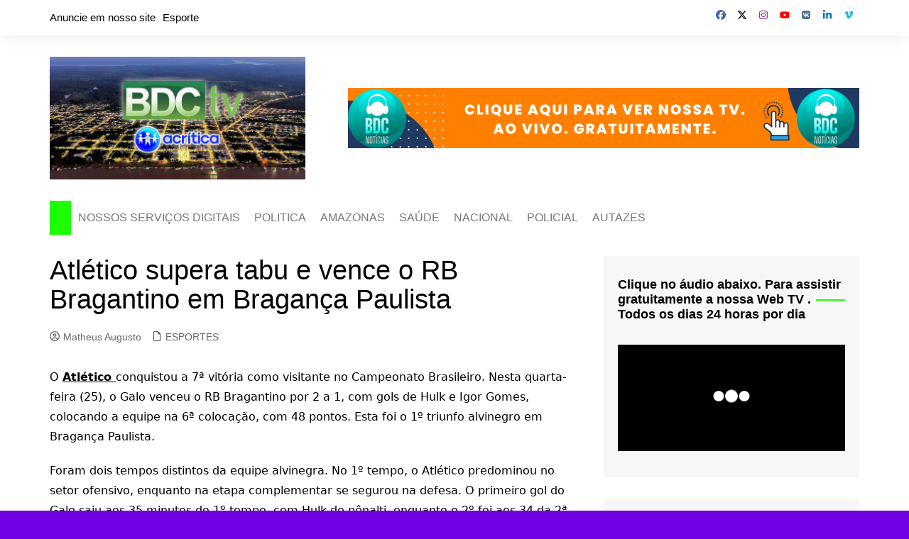

--- FILE ---
content_type: text/html; charset=UTF-8
request_url: https://bdcnoticias.com.br/atletico-supera-tabu-e-vence-o-rb-bragantino-em-braganca-paulista/
body_size: 21292
content:
<!doctype html><html lang="pt-BR"><head><script data-no-optimize="1">var litespeed_docref=sessionStorage.getItem("litespeed_docref");litespeed_docref&&(Object.defineProperty(document,"referrer",{get:function(){return litespeed_docref}}),sessionStorage.removeItem("litespeed_docref"));</script> <meta charset="UTF-8"><meta name="viewport" content="width=device-width, initial-scale=1"><link rel="profile" href="http://gmpg.org/xfn/11"><meta name='robots' content='index, follow, max-image-preview:large, max-snippet:-1, max-video-preview:-1' /><title>Atlético supera tabu e vence o RB Bragantino em Bragança Paulista - Notícias de Autazes - BDC TV e TV ACRÍTICA</title><meta name="description" content="noticias de autazes, informacoes de autazes, municipio de autazes" /><link rel="canonical" href="https://bdcnoticias.com.br/atletico-supera-tabu-e-vence-o-rb-bragantino-em-braganca-paulista/" /><meta property="og:locale" content="pt_BR" /><meta property="og:type" content="article" /><meta property="og:title" content="Atlético supera tabu e vence o RB Bragantino em Bragança Paulista - Notícias de Autazes - BDC TV e TV ACRÍTICA" /><meta property="og:description" content="noticias de autazes, informacoes de autazes, municipio de autazes" /><meta property="og:url" content="https://bdcnoticias.com.br/atletico-supera-tabu-e-vence-o-rb-bragantino-em-braganca-paulista/" /><meta property="og:site_name" content="Notícias de Autazes - BDC TV e TV ACRÍTICA" /><meta property="article:publisher" content="https://www.facebook.com/bdctvhd" /><meta property="article:published_time" content="2023-10-26T13:41:19+00:00" /><meta name="author" content="Matheus Augusto" /><meta name="twitter:card" content="summary_large_image" /><meta name="twitter:creator" content="@bdcnoticias10" /><meta name="twitter:site" content="@bdcnoticias10" /><meta name="twitter:label1" content="Escrito por" /><meta name="twitter:data1" content="Matheus Augusto" /><meta name="twitter:label2" content="Est. tempo de leitura" /><meta name="twitter:data2" content="3 minutos" /> <script type="application/ld+json" class="yoast-schema-graph">{"@context":"https://schema.org","@graph":[{"@type":"Article","@id":"https://bdcnoticias.com.br/atletico-supera-tabu-e-vence-o-rb-bragantino-em-braganca-paulista/#article","isPartOf":{"@id":"https://bdcnoticias.com.br/atletico-supera-tabu-e-vence-o-rb-bragantino-em-braganca-paulista/"},"author":{"name":"Matheus Augusto","@id":"https://bdcnoticias.com.br/#/schema/person/93a09556ea5f48194b68839c03b1bb97"},"headline":"Atlético supera tabu e vence o RB Bragantino em Bragança Paulista","datePublished":"2023-10-26T13:41:19+00:00","mainEntityOfPage":{"@id":"https://bdcnoticias.com.br/atletico-supera-tabu-e-vence-o-rb-bragantino-em-braganca-paulista/"},"wordCount":575,"commentCount":0,"publisher":{"@id":"https://bdcnoticias.com.br/#organization"},"image":{"@id":"https://bdcnoticias.com.br/atletico-supera-tabu-e-vence-o-rb-bragantino-em-braganca-paulista/#primaryimage"},"thumbnailUrl":"","articleSection":["ESPORTES"],"inLanguage":"pt-BR","potentialAction":[{"@type":"CommentAction","name":"Comment","target":["https://bdcnoticias.com.br/atletico-supera-tabu-e-vence-o-rb-bragantino-em-braganca-paulista/#respond"]}]},{"@type":"WebPage","@id":"https://bdcnoticias.com.br/atletico-supera-tabu-e-vence-o-rb-bragantino-em-braganca-paulista/","url":"https://bdcnoticias.com.br/atletico-supera-tabu-e-vence-o-rb-bragantino-em-braganca-paulista/","name":"Atlético supera tabu e vence o RB Bragantino em Bragança Paulista - Notícias de Autazes - BDC TV e TV ACRÍTICA","isPartOf":{"@id":"https://bdcnoticias.com.br/#website"},"primaryImageOfPage":{"@id":"https://bdcnoticias.com.br/atletico-supera-tabu-e-vence-o-rb-bragantino-em-braganca-paulista/#primaryimage"},"image":{"@id":"https://bdcnoticias.com.br/atletico-supera-tabu-e-vence-o-rb-bragantino-em-braganca-paulista/#primaryimage"},"thumbnailUrl":"","datePublished":"2023-10-26T13:41:19+00:00","description":"noticias de autazes, informacoes de autazes, municipio de autazes","breadcrumb":{"@id":"https://bdcnoticias.com.br/atletico-supera-tabu-e-vence-o-rb-bragantino-em-braganca-paulista/#breadcrumb"},"inLanguage":"pt-BR","potentialAction":[{"@type":"ReadAction","target":["https://bdcnoticias.com.br/atletico-supera-tabu-e-vence-o-rb-bragantino-em-braganca-paulista/"]}]},{"@type":"ImageObject","inLanguage":"pt-BR","@id":"https://bdcnoticias.com.br/atletico-supera-tabu-e-vence-o-rb-bragantino-em-braganca-paulista/#primaryimage","url":"","contentUrl":""},{"@type":"BreadcrumbList","@id":"https://bdcnoticias.com.br/atletico-supera-tabu-e-vence-o-rb-bragantino-em-braganca-paulista/#breadcrumb","itemListElement":[{"@type":"ListItem","position":1,"name":"Início","item":"https://bdcnoticias.com.br/"},{"@type":"ListItem","position":2,"name":"Atlético supera tabu e vence o RB Bragantino em Bragança Paulista"}]},{"@type":"WebSite","@id":"https://bdcnoticias.com.br/#website","url":"https://bdcnoticias.com.br/","name":"BDC NOTICIAS, BDC TV E TV ACRÍTICA","description":"Notícias de Autazes - Notícias do município de Autazes","publisher":{"@id":"https://bdcnoticias.com.br/#organization"},"potentialAction":[{"@type":"SearchAction","target":{"@type":"EntryPoint","urlTemplate":"https://bdcnoticias.com.br/?s={search_term_string}"},"query-input":{"@type":"PropertyValueSpecification","valueRequired":true,"valueName":"search_term_string"}}],"inLanguage":"pt-BR"},{"@type":"Organization","@id":"https://bdcnoticias.com.br/#organization","name":"BDC NOTICIAS, BDC TV E TV ACRÍTICA","url":"https://bdcnoticias.com.br/","logo":{"@type":"ImageObject","inLanguage":"pt-BR","@id":"https://bdcnoticias.com.br/#/schema/logo/image/","url":"https://bdcnoticias.com.br/wp-content/uploads/2024/11/bdc-tv-e-tv-acritica.jfif","contentUrl":"https://bdcnoticias.com.br/wp-content/uploads/2024/11/bdc-tv-e-tv-acritica.jfif","width":2911,"height":1396,"caption":"BDC NOTICIAS, BDC TV E TV ACRÍTICA"},"image":{"@id":"https://bdcnoticias.com.br/#/schema/logo/image/"},"sameAs":["https://www.facebook.com/bdctvhd","https://x.com/bdcnoticias10","https://www.instagram.com/bdctv_/","https://www.youtube.com/@bdctvhd/videos"]},{"@type":"Person","@id":"https://bdcnoticias.com.br/#/schema/person/93a09556ea5f48194b68839c03b1bb97","name":"Matheus Augusto","image":{"@type":"ImageObject","inLanguage":"pt-BR","@id":"https://bdcnoticias.com.br/#/schema/person/image/","url":"https://bdcnoticias.com.br/wp-content/litespeed/avatar/1f4f8664d64404726c445e80c76ec568.jpg?ver=1768681471","contentUrl":"https://bdcnoticias.com.br/wp-content/litespeed/avatar/1f4f8664d64404726c445e80c76ec568.jpg?ver=1768681471","caption":"Matheus Augusto"},"url":"https://bdcnoticias.com.br/author/matheus/"}]}</script> <link rel="alternate" type="application/rss+xml" title="Feed para Notícias de Autazes - BDC TV e TV ACRÍTICA &raquo;" href="https://bdcnoticias.com.br/feed/" /><link rel="alternate" type="application/rss+xml" title="Feed de comentários para Notícias de Autazes - BDC TV e TV ACRÍTICA &raquo;" href="https://bdcnoticias.com.br/comments/feed/" /><link rel="alternate" type="application/rss+xml" title="Feed de comentários para Notícias de Autazes - BDC TV e TV ACRÍTICA &raquo; Atlético supera tabu e vence o RB Bragantino em Bragança Paulista" href="https://bdcnoticias.com.br/atletico-supera-tabu-e-vence-o-rb-bragantino-em-braganca-paulista/feed/" /><link rel="alternate" title="oEmbed (JSON)" type="application/json+oembed" href="https://bdcnoticias.com.br/wp-json/oembed/1.0/embed?url=https%3A%2F%2Fbdcnoticias.com.br%2Fatletico-supera-tabu-e-vence-o-rb-bragantino-em-braganca-paulista%2F" /><link rel="alternate" title="oEmbed (XML)" type="text/xml+oembed" href="https://bdcnoticias.com.br/wp-json/oembed/1.0/embed?url=https%3A%2F%2Fbdcnoticias.com.br%2Fatletico-supera-tabu-e-vence-o-rb-bragantino-em-braganca-paulista%2F&#038;format=xml" /><link rel='preload' href='//cdn.shareaholic.net/assets/pub/shareaholic.js' as='script'/> <script data-no-minify='1' data-cfasync='false'>_SHR_SETTINGS = {"endpoints":{"local_recs_url":"https:\/\/bdcnoticias.com.br\/wp-admin\/admin-ajax.php?action=shareaholic_permalink_related","ajax_url":"https:\/\/bdcnoticias.com.br\/wp-admin\/admin-ajax.php"},"site_id":"f4da657a9054342f8bfd9d73e6a5dd83","url_components":{"year":"2023","monthnum":"10","day":"26","hour":"09","minute":"41","second":"19","post_id":"332212","postname":"atletico-supera-tabu-e-vence-o-rb-bragantino-em-braganca-paulista","category":"esportes"}};</script> <script data-no-minify='1' data-cfasync='false' src='//cdn.shareaholic.net/assets/pub/shareaholic.js' data-shr-siteid='f4da657a9054342f8bfd9d73e6a5dd83' async ></script> <meta name='shareaholic:site_name' content='Notícias de Autazes - BDC TV e TV ACRÍTICA' /><meta name='shareaholic:language' content='pt-BR' /><meta name='shareaholic:url' content='https://bdcnoticias.com.br/atletico-supera-tabu-e-vence-o-rb-bragantino-em-braganca-paulista/' /><meta name='shareaholic:keywords' content='cat:esportes, type:post' /><meta name='shareaholic:article_published_time' content='2023-10-26T09:41:19-04:00' /><meta name='shareaholic:article_modified_time' content='2023-10-26T09:41:19-04:00' /><meta name='shareaholic:shareable_page' content='true' /><meta name='shareaholic:article_author_name' content='Matheus Augusto' /><meta name='shareaholic:site_id' content='f4da657a9054342f8bfd9d73e6a5dd83' /><meta name='shareaholic:wp_version' content='9.7.13' /><link data-optimized="2" rel="stylesheet" href="https://bdcnoticias.com.br/wp-content/litespeed/css/57de27bfa58f7631592606e4c5efb6d2.css?ver=3c1c9" /> <script type="litespeed/javascript" data-src="https://bdcnoticias.com.br/wp-includes/js/jquery/jquery.min.js" id="jquery-core-js"></script> <link rel="https://api.w.org/" href="https://bdcnoticias.com.br/wp-json/" /><link rel="alternate" title="JSON" type="application/json" href="https://bdcnoticias.com.br/wp-json/wp/v2/posts/332212" /><link rel="EditURI" type="application/rsd+xml" title="RSD" href="https://bdcnoticias.com.br/xmlrpc.php?rsd" /><meta name="generator" content="WordPress 6.9" /><link rel='shortlink' href='https://bdcnoticias.com.br/?p=332212' /> <script type="litespeed/javascript" data-src="https://www.googletagmanager.com/gtag/js?id=G-WTXBWVJYBJ"></script> <script type="litespeed/javascript">window.dataLayer=window.dataLayer||[];function gtag(){dataLayer.push(arguments)}
gtag('js',new Date());gtag('config','G-WTXBWVJYBJ')</script> <link rel="icon" href="https://bdcnoticias.com.br/wp-content/uploads/2024/03/cropped-cropped-cropped-cropped-cropped-cropped-bdc-noticias-web-unnamed-1-32x32.webp" sizes="32x32" /><link rel="icon" href="https://bdcnoticias.com.br/wp-content/uploads/2024/03/cropped-cropped-cropped-cropped-cropped-cropped-bdc-noticias-web-unnamed-1-192x192.webp" sizes="192x192" /><link rel="apple-touch-icon" href="https://bdcnoticias.com.br/wp-content/uploads/2024/03/cropped-cropped-cropped-cropped-cropped-cropped-bdc-noticias-web-unnamed-1-180x180.webp" /><meta name="msapplication-TileImage" content="https://bdcnoticias.com.br/wp-content/uploads/2024/03/cropped-cropped-cropped-cropped-cropped-cropped-bdc-noticias-web-unnamed-1-270x270.webp" /></head><body class="wp-singular post-template-default single single-post postid-332212 single-format-standard custom-background wp-custom-logo wp-embed-responsive wp-theme-cream-magazine cm-mobile-content-sidebar right-sidebar">
<a class="skip-link screen-reader-text" href="#content">Ir para o conteúdo</a><div class="page-wrapper"><header class="general-header cm-header-style-one"><div class="top-header"><div class="cm-container"><div class="row"><div class="cm-col-lg-8 cm-col-md-7 cm-col-12"><div class="top-header-left"><ul id="menu-2" class="menu"><li id="menu-item-510773" class="menu-item menu-item-type-post_type menu-item-object-page menu-item-510773"><a href="https://bdcnoticias.com.br/anuncie-em-nosso-site/">Anuncie em nosso site</a></li><li id="menu-item-523935" class="menu-item menu-item-type-custom menu-item-object-custom menu-item-523935"><a href="https://bdcnoticias.com.br/category/esportes/">Esporte</a></li></ul></div></div><div class="cm-col-lg-4 cm-col-md-5 cm-col-12"><div class="top-header-social-links"><ul class="social-icons"><li>
<a
href="https://www.facebook.com/bdctvhd"
target="_blank"
><svg xmlns="http://www.w3.org/2000/svg" viewBox="0 0 512 512"><path d="M512 256C512 114.6 397.4 0 256 0S0 114.6 0 256C0 376 82.7 476.8 194.2 504.5V334.2H141.4V256h52.8V222.3c0-87.1 39.4-127.5 125-127.5c16.2 0 44.2 3.2 55.7 6.4V172c-6-.6-16.5-1-29.6-1c-42 0-58.2 15.9-58.2 57.2V256h83.6l-14.4 78.2H287V510.1C413.8 494.8 512 386.9 512 256h0z"/></svg>Facebook</a></li><li>
<a
href="https://x.com/bdcnoticias10?s=08%20"
target="_blank"
><svg xmlns="http://www.w3.org/2000/svg" viewBox="0 0 512 512"><path d="M389.2 48h70.6L305.6 224.2 487 464H345L233.7 318.6 106.5 464H35.8L200.7 275.5 26.8 48H172.4L272.9 180.9 389.2 48zM364.4 421.8h39.1L151.1 88h-42L364.4 421.8z"/></svg>Twitter</a></li><li>
<a
href="https://www.instagram.com/bdctv_/"
target="_blank"
><svg xmlns="http://www.w3.org/2000/svg" viewBox="0 0 448 512"><path d="M224.1 141c-63.6 0-114.9 51.3-114.9 114.9s51.3 114.9 114.9 114.9S339 319.5 339 255.9 287.7 141 224.1 141zm0 189.6c-41.1 0-74.7-33.5-74.7-74.7s33.5-74.7 74.7-74.7 74.7 33.5 74.7 74.7-33.6 74.7-74.7 74.7zm146.4-194.3c0 14.9-12 26.8-26.8 26.8-14.9 0-26.8-12-26.8-26.8s12-26.8 26.8-26.8 26.8 12 26.8 26.8zm76.1 27.2c-1.7-35.9-9.9-67.7-36.2-93.9-26.2-26.2-58-34.4-93.9-36.2-37-2.1-147.9-2.1-184.9 0-35.8 1.7-67.6 9.9-93.9 36.1s-34.4 58-36.2 93.9c-2.1 37-2.1 147.9 0 184.9 1.7 35.9 9.9 67.7 36.2 93.9s58 34.4 93.9 36.2c37 2.1 147.9 2.1 184.9 0 35.9-1.7 67.7-9.9 93.9-36.2 26.2-26.2 34.4-58 36.2-93.9 2.1-37 2.1-147.8 0-184.8zM398.8 388c-7.8 19.6-22.9 34.7-42.6 42.6-29.5 11.7-99.5 9-132.1 9s-102.7 2.6-132.1-9c-19.6-7.8-34.7-22.9-42.6-42.6-11.7-29.5-9-99.5-9-132.1s-2.6-102.7 9-132.1c7.8-19.6 22.9-34.7 42.6-42.6 29.5-11.7 99.5-9 132.1-9s102.7-2.6 132.1 9c19.6 7.8 34.7 22.9 42.6 42.6 11.7 29.5 9 99.5 9 132.1s2.7 102.7-9 132.1z"/></svg>Instagram</a></li><li>
<a
href="https://www.youtube.com/@bdctvhd/videos"
target="_blank"
><svg xmlns="http://www.w3.org/2000/svg" viewBox="0 0 576 512"><path d="M549.7 124.1c-6.3-23.7-24.8-42.3-48.3-48.6C458.8 64 288 64 288 64S117.2 64 74.6 75.5c-23.5 6.3-42 24.9-48.3 48.6-11.4 42.9-11.4 132.3-11.4 132.3s0 89.4 11.4 132.3c6.3 23.7 24.8 41.5 48.3 47.8C117.2 448 288 448 288 448s170.8 0 213.4-11.5c23.5-6.3 42-24.2 48.3-47.8 11.4-42.9 11.4-132.3 11.4-132.3s0-89.4-11.4-132.3zm-317.5 213.5V175.2l142.7 81.2-142.7 81.2z"/></svg>YouTube</a></li><li>
<a
href="https://vk.com/"
target="_blank"
><svg xmlns="http://www.w3.org/2000/svg" viewBox="0 0 448 512"><path d="M31.5 63.5C0 95 0 145.7 0 247V265C0 366.3 0 417 31.5 448.5C63 480 113.7 480 215 480H233C334.3 480 385 480 416.5 448.5C448 417 448 366.3 448 265V247C448 145.7 448 95 416.5 63.5C385 32 334.3 32 233 32H215C113.7 32 63 32 31.5 63.5zM75.6 168.3H126.7C128.4 253.8 166.1 290 196 297.4V168.3H244.2V242C273.7 238.8 304.6 205.2 315.1 168.3H363.3C359.3 187.4 351.5 205.6 340.2 221.6C328.9 237.6 314.5 251.1 297.7 261.2C316.4 270.5 332.9 283.6 346.1 299.8C359.4 315.9 369 334.6 374.5 354.7H321.4C316.6 337.3 306.6 321.6 292.9 309.8C279.1 297.9 262.2 290.4 244.2 288.1V354.7H238.4C136.3 354.7 78 284.7 75.6 168.3z"/></svg>VK</a></li><li>
<a
href="https://br.linkedin.com/"
target="_blank"
><svg xmlns="http://www.w3.org/2000/svg" viewBox="0 0 448 512"><path d="M100.3 448H7.4V148.9h92.9zM53.8 108.1C24.1 108.1 0 83.5 0 53.8a53.8 53.8 0 0 1 107.6 0c0 29.7-24.1 54.3-53.8 54.3zM447.9 448h-92.7V302.4c0-34.7-.7-79.2-48.3-79.2-48.3 0-55.7 37.7-55.7 76.7V448h-92.8V148.9h89.1v40.8h1.3c12.4-23.5 42.7-48.3 87.9-48.3 94 0 111.3 61.9 111.3 142.3V448z"/></svg>LinkedIn</a></li><li>
<a
href="https://vimeo.com/pt-br/"
target="_blank"
><svg xmlns="http://www.w3.org/2000/svg" viewBox="0 0 448 512"><path d="M447.8 153.6c-2 43.6-32.4 103.3-91.4 179.1-60.9 79.2-112.4 118.8-154.6 118.8-26.1 0-48.2-24.1-66.3-72.3C100.3 250 85.3 174.3 56.2 174.3c-3.4 0-15.1 7.1-35.2 21.1L0 168.2c51.6-45.3 100.9-95.7 131.8-98.5 34.9-3.4 56.3 20.5 64.4 71.5 28.7 181.5 41.4 208.9 93.6 126.7 18.7-29.6 28.8-52.1 30.2-67.6 4.8-45.9-35.8-42.8-63.3-31 22-72.1 64.1-107.1 126.2-105.1 45.8 1.2 67.5 31.1 64.9 89.4z"/></svg>Vimeo</a></li></ul></div></div></div></div></div><div class="cm-container"><div class="logo-container"><div class="row align-items-center"><div class="cm-col-lg-4 cm-col-12"><div class="logo">
<a href="https://bdcnoticias.com.br/" class="custom-logo-link" rel="home"><img data-lazyloaded="1" src="[data-uri]" width="2911" height="1396" data-src="https://bdcnoticias.com.br/wp-content/uploads/2024/11/bdc-tv-e-tv-acritica.jfif" class="custom-logo" alt="Notícias de Autazes &#8211; BDC TV e TV ACRÍTICA" decoding="async" fetchpriority="high" /></a></div></div><div class="cm-col-lg-8 cm-col-12"><div class="advertisement-area"><div id="block-36" class="widget widget_block"><a href="https://bdcnoticias.com.br/bdc-tv-e-tv-acritica-online-todos-os-dias-24-horas-por-dia-gratuitamente/" target="_blank" rel="noopener"><img data-lazyloaded="1" src="[data-uri]" decoding="async" data-src="https://bdcnoticias.com.br/wp-content/uploads/2024/06/Clique-aqui-para-ver-nossa-TV.-Ao-vivo.png" alt="" width="720" height="85" class="alignnone size-full wp-image-378909" data-srcset="https://bdcnoticias.com.br/wp-content/uploads/2024/06/Clique-aqui-para-ver-nossa-TV.-Ao-vivo.png 720w, https://bdcnoticias.com.br/wp-content/uploads/2024/06/Clique-aqui-para-ver-nossa-TV.-Ao-vivo-300x35.png 300w, https://bdcnoticias.com.br/wp-content/uploads/2024/06/Clique-aqui-para-ver-nossa-TV.-Ao-vivo-640x76.png 640w" data-sizes="(max-width: 720px) 100vw, 720px" /></a></div></div></div></div></div><nav class="main-navigation"><div id="main-nav" class="primary-navigation"><ul id="menu-1" class=""><li class="home-btn"><a href="https://bdcnoticias.com.br/"><svg xmlns="http://www.w3.org/2000/svg" viewBox="0 0 576 512"><path d="M575.8 255.5c0 18-15 32.1-32 32.1l-32 0 .7 160.2c0 2.7-.2 5.4-.5 8.1l0 16.2c0 22.1-17.9 40-40 40l-16 0c-1.1 0-2.2 0-3.3-.1c-1.4 .1-2.8 .1-4.2 .1L416 512l-24 0c-22.1 0-40-17.9-40-40l0-24 0-64c0-17.7-14.3-32-32-32l-64 0c-17.7 0-32 14.3-32 32l0 64 0 24c0 22.1-17.9 40-40 40l-24 0-31.9 0c-1.5 0-3-.1-4.5-.2c-1.2 .1-2.4 .2-3.6 .2l-16 0c-22.1 0-40-17.9-40-40l0-112c0-.9 0-1.9 .1-2.8l0-69.7-32 0c-18 0-32-14-32-32.1c0-9 3-17 10-24L266.4 8c7-7 15-8 22-8s15 2 21 7L564.8 231.5c8 7 12 15 11 24z"/></svg></a></li><li id="menu-item-523906" class="menu-item menu-item-type-custom menu-item-object-custom menu-item-has-children menu-item-523906"><a href="https://megajc.com/">NOSSOS SERVIÇOS DIGITAIS</a><ul class="sub-menu"><li id="menu-item-523916" class="menu-item menu-item-type-custom menu-item-object-custom menu-item-523916"><a href="https://megajc.com/criacaodesite/">Criação Profissional de sites</a></li><li id="menu-item-523915" class="menu-item menu-item-type-custom menu-item-object-custom menu-item-523915"><a href="https://megajc.com/email-profissional/">Criação de e-mail profissional</a></li><li id="menu-item-523913" class="menu-item menu-item-type-custom menu-item-object-custom menu-item-523913"><a href="https://megajc.com/hospedagem-cloud/">Hospedagem Claud</a></li><li id="menu-item-523912" class="menu-item menu-item-type-custom menu-item-object-custom menu-item-523912"><a href="https://megajc.com/hospedagem-para-sites/">Hospedagem para sites</a></li><li id="menu-item-523914" class="menu-item menu-item-type-custom menu-item-object-custom menu-item-523914"><a href="https://megajc.com/hospedagem-vps/">Hospedagem VPS</a></li><li id="menu-item-523917" class="menu-item menu-item-type-custom menu-item-object-custom menu-item-523917"><a href="https://megajc.com/seo/">Seo Profissional Para sites</a></li><li id="menu-item-523910" class="menu-item menu-item-type-custom menu-item-object-custom menu-item-523910"><a href="https://megajc.com/antiddos/">Proteção Para Servidores</a></li><li id="menu-item-523907" class="menu-item menu-item-type-custom menu-item-object-custom menu-item-523907"><a href="https://megajc.com/servidor-para-rodar-ia-e-jogos-online-com-gpu/">Servidores para IA, N8N, JOGOS ONLINE e muito mais</a></li><li id="menu-item-523911" class="menu-item menu-item-type-custom menu-item-object-custom menu-item-523911"><a href="https://megajc.com/a-melhor-cloud-gaming-do-brasil/">Servidores Claud Gamer</a></li><li id="menu-item-523908" class="menu-item menu-item-type-custom menu-item-object-custom menu-item-523908"><a href="https://megajc.com/servidor-vps-brasil-windows-linux/">Servidores Dedicado Brasileiros</a></li><li id="menu-item-523909" class="menu-item menu-item-type-custom menu-item-object-custom menu-item-523909"><a href="https://megajc.com/servidor-vps-brasil-windows-linux/">Servidores VPS no Brasil</a></li><li id="menu-item-523919" class="menu-item menu-item-type-custom menu-item-object-custom menu-item-523919"><a href="https://megajc.com/assessoria-de-imprensa/">Assessoria de Impressa Digital</a></li><li id="menu-item-523918" class="menu-item menu-item-type-custom menu-item-object-custom menu-item-523918"><a href="https://megajc.com/assessoria-para-canais-no-youtube/">Assessoria para canais no youtube</a></li></ul></li><li id="menu-item-492859" class="menu-item menu-item-type-custom menu-item-object-custom menu-item-492859"><a href="https://bdcnoticias.com.br/category/politica/">POLITICA</a></li><li id="menu-item-492855" class="menu-item menu-item-type-custom menu-item-object-custom menu-item-492855"><a href="https://bdcnoticias.com.br/category/amazonas/">AMAZONAS</a></li><li id="menu-item-492858" class="menu-item menu-item-type-custom menu-item-object-custom menu-item-492858"><a href="https://bdcnoticias.com.br/category/saude/">SAÚDE</a></li><li id="menu-item-492870" class="menu-item menu-item-type-custom menu-item-object-custom menu-item-492870"><a href="https://bdcnoticias.com.br/category/nacional/">NACIONAL</a></li><li id="menu-item-492872" class="menu-item menu-item-type-custom menu-item-object-custom menu-item-492872"><a href="https://bdcnoticias.com.br/category/policial/">POLICIAL</a></li><li id="menu-item-492860" class="menu-item menu-item-type-custom menu-item-object-custom menu-item-492860"><a href="https://bdcnoticias.com.br/category/autazes/">AUTAZES</a></li></ul></div><div class="header-search-container"><div class="search-form-entry"><form role="search" class="cm-search-form" method="get" action="https://bdcnoticias.com.br/"><input type="search" name="s" placeholder="Search..." value="" ><button type="submit" class="cm-submit-btn"><svg xmlns="http://www.w3.org/2000/svg" viewBox="0 0 512 512"><path d="M416 208c0 45.9-14.9 88.3-40 122.7L502.6 457.4c12.5 12.5 12.5 32.8 0 45.3s-32.8 12.5-45.3 0L330.7 376c-34.4 25.2-76.8 40-122.7 40C93.1 416 0 322.9 0 208S93.1 0 208 0S416 93.1 416 208zM208 352a144 144 0 1 0 0-288 144 144 0 1 0 0 288z"/></svg></button></form></div></div></nav></div></header><div id="content" class="site-content"><div class="cm-container"><div class="inner-page-wrapper"><div id="primary" class="content-area"><main id="main" class="site-main"><div class="cm_post_page_lay_wrap"><div class="single-container"><div class="row"><div class="cm-col-lg-8 cm-col-12 cm-order-1-mobile-tablet"><div class="content-entry"><article id="post-332212" class="post-detail post-332212 post type-post status-publish format-standard has-post-thumbnail hentry category-esportes"><div class="the_title"><h1>Atlético supera tabu e vence o RB Bragantino em Bragança Paulista</h1></div><div class="cm-post-meta"><ul class="post_meta"><li class="post_author">
<a href="https://bdcnoticias.com.br/author/matheus/">
<span class="cm-meta-icon">
<svg xmlns="http://www.w3.org/2000/svg" viewBox="0 0 512 512"><path d="M406.5 399.6C387.4 352.9 341.5 320 288 320l-64 0c-53.5 0-99.4 32.9-118.5 79.6C69.9 362.2 48 311.7 48 256C48 141.1 141.1 48 256 48s208 93.1 208 208c0 55.7-21.9 106.2-57.5 143.6zm-40.1 32.7C334.4 452.4 296.6 464 256 464s-78.4-11.6-110.5-31.7c7.3-36.7 39.7-64.3 78.5-64.3l64 0c38.8 0 71.2 27.6 78.5 64.3zM256 512A256 256 0 1 0 256 0a256 256 0 1 0 0 512zm0-272a40 40 0 1 1 0-80 40 40 0 1 1 0 80zm-88-40a88 88 0 1 0 176 0 88 88 0 1 0 -176 0z"/></svg>
</span>
Matheus Augusto							</a></li><li class="entry_cats">
<span class="cm-meta-icon">
<svg xmlns="http://www.w3.org/2000/svg" viewBox="0 0 384 512"><path d="M320 464c8.8 0 16-7.2 16-16l0-288-80 0c-17.7 0-32-14.3-32-32l0-80L64 48c-8.8 0-16 7.2-16 16l0 384c0 8.8 7.2 16 16 16l256 0zM0 64C0 28.7 28.7 0 64 0L229.5 0c17 0 33.3 6.7 45.3 18.7l90.5 90.5c12 12 18.7 28.3 18.7 45.3L384 448c0 35.3-28.7 64-64 64L64 512c-35.3 0-64-28.7-64-64L0 64z"/></svg>
</span>
<a href="https://bdcnoticias.com.br/category/esportes/" rel="category tag">ESPORTES</a></li></ul></div><div class="post_thumb"><figure></figure></div><div class="the_content"><div style='display:none;' class='shareaholic-canvas' data-app='share_buttons' data-title='Atlético supera tabu e vence o RB Bragantino em Bragança Paulista' data-link='https://bdcnoticias.com.br/atletico-supera-tabu-e-vence-o-rb-bragantino-em-braganca-paulista/' data-summary='Equipe alvinegra conquistou o sétimo triunfo como visitante no Campeonato Brasileiro' data-app-id-name='post_above_content'></div><p>O <u><strong>Atlético </strong></u>conquistou a 7ª vitória como visitante no Campeonato Brasileiro. Nesta quarta-feira (25), o Galo venceu o RB Bragantino por 2 a 1, com gols de Hulk e Igor Gomes, colocando a equipe na 6ª colocação, com 48 pontos. Esta foi o 1º triunfo alvinegro em Bragança Paulista.</p><div class="box-advertising" data-v-458a0923=""><div class="wrap lg:container lg:mx-auto" data-v-458a0923=""><div id="artigo_inread_retangulo_0" class="min-h-[6.25rem] !mt-0 !mb-[0px] lg:!min-h-[16rem]" data-v-458a0923="" data-google-query-id="CI2408Lkk4IDFXtR3QIdkr0Ngg"><p>Foram dois tempos distintos da equipe alvinegra. No 1º tempo, o Atlético predominou no setor ofensivo, enquanto na etapa complementar se segurou na defesa. O primeiro gol do Galo saiu aos 35 minutos do 1º tempo, com Hulk de pênalti, enquanto o 2º foi aos 34 da 2ª etapa, em um golaço de Igor Gomes.</p><p>A equipe alvinegra volta a campo neste sábado (28), às 21h, na Arena MRV, contra o Fluminense. Para este duelo, Felipão terá os retornos de Zaracho e Lemos, que cumpriram suspensão nesta quarta-feira (25).</p><p><strong>1º tempo</strong></p><p>A pressão atleticana começou com menos de um minuto de jogo, com Paulinho invadindo a área e tentando a infiltração. O Galo manteve pressionando no setor ofensivo, mas a primeira grande oportunidade do jogo foi com o RB Bragantino, na marca dos 8, com Sasha cabeceando e obrigando Everson a fazer a defesa.</p><p>Pavón e Otávio tiveram oportunidades de abrir o marcador aos 11 e 12 minutos, respectivamente, mas o gol do Atlético saiu apenas aos 35 minutos, com Hulk. O árbitro Marcelo de Lima Henrique foi para o VAR e sinalizou pênalti a favor do Galo, após a bola bater no braço do zagueiro Léo Ortiz. Na cobrança, o camisa 7 chutou rasteiro do lado esquerdo do gol defendido por Cleiton e colocou a equipe de Minas na frente.</p><p>Próximo de terminar a 1ª etapa, o Atlético criou uma grande oportunidade com Paulinho, aos 49 minutos. O atacante chegou pela ponta esquerda, mas na finalização, cara a cara com Cleiton, o goleiro fez a defesa.</p><p><strong>2º tempo</strong></p><p>A etapa complementar começou com ímpeto da equipe de Bragança Paulista. O RB Bragantino conseguiu a grande oportunidade de gol aos 34 minutos, após cobrança de escanteio de Lucas Evangelista, Léo Ortiz cabaceou e Talisson finalizou na trave. No lance seguinte, o Atlético marcou um golaço com Igor Gomes.</p><p>Na primeira finalização alvinegra do 2º tempo, o Galo conseguiu ampliar o placar para 2 a 0. Pavón fez o lançamento para Igor Gomes, que dominou a bola, saiu da marcação e fez o segundo para o Atlético.</p><p>Após 4 minutos do gol atleticano, aos 38, Talisson diminuiu para o RB Bragantino, colocando 2 a 1 no placar. O atacante recebeu a bola, saiu da marcação de Réver, cortou Jemerson e Bruno Fuchs e finalizou rasteiro no canto esquerdo de Everson, sem dar oportunidade para o goleiro alvinegro.</p><p><strong>Ficha do jogo</strong></p><ul><li><strong>RB Bragantino</strong>: Cleiton; Aderlan (Helinho), Realpe, Léo Ortiz e Luan Cândido (Thiago Borbas); Lucas Evangelista, Jadsom e Juninho Capixaba; Matheus Gonçalves (Andrés Hurtado), Eduardo Sasha (Talisson) e Vitinho (Henry Mosquera). <strong>Técnico</strong>: Pedro Caixinha</li><li><strong>Atlético</strong>: Everson; Saravia, Bruno Fuchs (Igor Rabello), Jemerson e Arana; Rubens (Igor Gomes), Otávio e Alan Franco; Pavón, Hulk e Paulinho (Réver). <strong>Técnico</strong>: Luiz Felipe Scolari</li><li><strong>Cartão amarelo</strong>: Aderlan e Léo Ortiz (RB Bragantino); Otávio, Saravia, Pavón, Everson (Atlético)</li><li><strong>Árbitro</strong>: Marcelo de Lima de Henrique (CE)</li><li><strong>Auxiliares</strong>: Rodrigo Figueiredo Henrique Correa (RJ- Fifa) e Marcia Bezerra Lopes Caetano (RO)</li></ul></div></div></div><div style='display:none;' class='shareaholic-canvas' data-app='share_buttons' data-title='Atlético supera tabu e vence o RB Bragantino em Bragança Paulista' data-link='https://bdcnoticias.com.br/atletico-supera-tabu-e-vence-o-rb-bragantino-em-braganca-paulista/' data-summary='Equipe alvinegra conquistou o sétimo triunfo como visitante no Campeonato Brasileiro' data-app-id-name='post_below_content'></div><div style='display:none;' class='shareaholic-canvas' data-app='recommendations' data-title='Atlético supera tabu e vence o RB Bragantino em Bragança Paulista' data-link='https://bdcnoticias.com.br/atletico-supera-tabu-e-vence-o-rb-bragantino-em-braganca-paulista/' data-summary='Equipe alvinegra conquistou o sétimo triunfo como visitante no Campeonato Brasileiro' data-app-id-name='post_below_content'></div><div class='code-block code-block-1' style='margin: 8px auto 8px 0; text-align: left; display: block; clear: both;'><div style="width:width:100%; height:width:100%; position:relative; overflow:hidden; margin:0;">
<iframe
src="https://tv.brascast.com/player/bdctv?ar=16&as=1"
style="width:100%; height:100%; border:0;"
scrolling="no"
frameborder="0"
allowfullscreen>
</iframe></div>
-
<a href="https://play.google.com/store/apps/details?id=com.logicahost.bdc"><img data-lazyloaded="1" src="[data-uri]" data-src="https://bdcnoticias.com.br/wp-content/uploads/2024/10/aplicativo-bdctv.png" alt="" width="728" height="90" class="alignnone size-full wp-image-436716" />-<p>Clique abaixo e veja também</p><p><a href="https://megajc.com/criacaodesite/" target="_blank" rel="noopener">Criação de websites</a></p><p><a href="https://megajc.com/seo/" target="_blank" rel="noopener">Seo para web sites</a></p><p><a href="https://megajc.com/antiddos/" target="_blank" rel="noopener">Proteção Anti DDOS. Para seu website</a></p><p><a href="https://megajc.com/servidor-dedicado-no-brasil-mais-barato/" target="_blank" rel="noopener">Servidor dedicado no Brasil. Personalizado conforme você precise.</a></p><p><a href="https://megajc.com/servidor-vps-brasil-windows-linux/" target="_blank" rel="noopener">Servidor VPS no Brasil. Personalizado conforme você precise.</a></p><p><a href="https://megajc.com/hospedagem-para-sites/" target="_blank" rel="noopener">Hospedagem compartilhada para seus projetos online</a></p><p><a href="https://megajc.com/hospedagem-cloud/" target="_blank" rel="noopener">Hospedagem Claud para seus projetos online </a></p><p><a href="https://megajc.com/hospedagem-vps/" target="_blank" rel="noopener">Hospedagem VPS. Para seus projetos online</a></p><p><a href="https://megajc.com/comprar-ipv4-e-ipv6-de-alta-velocidade/" target="_blank" rel="noopener">Comprar IPV4 e IPV6</a></p><p><a href="https://megajc.com/youtube-ads/" target="_blank" rel="noopener">Visualizações reais em seus vídeos do youtube</a></p><p><a href="https://megajc.com/comprar-visualizacoes-reais-na-live-do-youtube/" target="_blank" rel="noopener">Pessoas reais na minha live do youtube</a></p><p><a href="https://megajc.com/assessoria-para-canais-no-youtube/" target="_blank" rel="noopener">Assessoria para canais no youtube</a></p><p><a href="https://megajc.com/email-profissional/" target="_blank" rel="noopener">E-mail profissional</a></p>
-<center>
<a href="https://api.whatsapp.com/send?phone=559196289266&amp;text=OLÁ%20TUDO%20BEM" target="_blank">
<img data-lazyloaded="1" src="[data-uri]" class="alignnone size-full wp-image-336754" data-src="https://bdcnoticias.com.br/wp-content/uploads/2024/03/megajc-gif-completo-25-03-2024.gif" alt="" width="640" height="64" />
</a></center>
-
<a href="https://nubank.com.br/indicacao/nu/?id=sPpUrQr5gkYAAAGO6JyIzA" target="_blank"><img data-lazyloaded="1" src="[data-uri]" data-src="https://bdcnoticias.com.br/wp-content/uploads/2024/04/banco-nubank-web.webp" alt="" width="1020" height="150" class="alignnone size-full wp-image-348753" /></a>
-<a href="https://intergo.app/242d85c4" target="_blank">
<img data-lazyloaded="1" src="[data-uri]" data-src="https://bdcnoticias.com.br/wp-content/uploads/2024/04/banco-inter.png" alt="" width="1020" height="150" class="alignnone size-full wp-image-350165" />
</a></div><div class='code-block code-block-2' style='margin: 8px auto; text-align: center; display: block; clear: both;'>
Leitores Online agora<img data-lazyloaded="1" data-placeholder-resp="81x29" src="https://whos.amung.us/colorgen/ffc20e000000" width="81" height="29" decoding="async" data-src="https://whos.amung.us/colorgen/ffc20e000000" alt="" style="width:81px;height:auto" data-ll-status="loaded" class="entered litespeed-loaded"></div></div></article></div><nav class="navigation post-navigation" aria-label="Posts"><h2 class="screen-reader-text">Navegação de Post</h2><div class="nav-links"><div class="nav-previous"><a href="https://bdcnoticias.com.br/corinthians-vence-o-cuiaba-e-se-distancia-da-zona-de-rebaixamento-do-brasileirao/" rel="prev"><span class="cm-post-nav-icon"><svg xmlns="http://www.w3.org/2000/svg" viewBox="0 0 320 512"><path d="M9.4 233.4c-12.5 12.5-12.5 32.8 0 45.3l192 192c12.5 12.5 32.8 12.5 45.3 0s12.5-32.8 0-45.3L77.3 256 246.6 86.6c12.5-12.5 12.5-32.8 0-45.3s-32.8-12.5-45.3 0l-192 192z"/></svg></span>Anterior</a></div><div class="nav-next"><a href="https://bdcnoticias.com.br/athletico-vence-o-america-mg-de-virada-e-segue-na-briga-pelo-g4/" rel="next">Próximo<span class="cm-post-nav-icon"><svg xmlns="http://www.w3.org/2000/svg" viewBox="0 0 320 512"><path d="M310.6 233.4c12.5 12.5 12.5 32.8 0 45.3l-192 192c-12.5 12.5-32.8 12.5-45.3 0s-12.5-32.8 0-45.3L242.7 256 73.4 86.6c-12.5-12.5-12.5-32.8 0-45.3s32.8-12.5 45.3 0l192 192z"/></svg></span></a></div></div></nav><section class="cm_related_post_container"><div class="section_inner"><div class="row"><div class="cm-col-lg-6 cm-col-md-6 cm-col-12"><div class="card"><div class="post_thumb">
<a href="https://bdcnoticias.com.br/bruna-de-paula-concorre-ao-premio-de-melhor-atleta-de-handebol-de-2025/"><figure class="imghover">
<img data-lazyloaded="1" src="[data-uri]" width="800" height="440" data-src="https://bdcnoticias.com.br/wp-content/uploads/2026/01/Bruna-de-Paula-concorre-ao-premio-de-melhor-atleta-de.jpg" class="attachment-cream-magazine-thumbnail-2 size-cream-magazine-thumbnail-2 wp-post-image" alt="Bruna de Paula concorre ao prêmio de melhor atleta de handebol de 2025" decoding="async" data-srcset="https://bdcnoticias.com.br/wp-content/uploads/2026/01/Bruna-de-Paula-concorre-ao-premio-de-melhor-atleta-de.jpg 800w, https://bdcnoticias.com.br/wp-content/uploads/2026/01/Bruna-de-Paula-concorre-ao-premio-de-melhor-atleta-de-300x165.jpg 300w, https://bdcnoticias.com.br/wp-content/uploads/2026/01/Bruna-de-Paula-concorre-ao-premio-de-melhor-atleta-de-768x422.jpg 768w, https://bdcnoticias.com.br/wp-content/uploads/2026/01/Bruna-de-Paula-concorre-ao-premio-de-melhor-atleta-de-640x352.jpg 640w" data-sizes="(max-width: 800px) 100vw, 800px" /></figure>
</a></div><div class="card_content"><div class="post_title"><h2><a href="https://bdcnoticias.com.br/bruna-de-paula-concorre-ao-premio-de-melhor-atleta-de-handebol-de-2025/">Bruna de Paula concorre ao prêmio de melhor atleta de handebol de 2025</a></h2></div><div class="cm-post-meta"><ul class="post_meta"><li class="post_author">
<a href="https://bdcnoticias.com.br/author/palomaribeiro262626/">
<span class="cm-meta-icon">
<svg xmlns="http://www.w3.org/2000/svg" viewBox="0 0 512 512"><path d="M406.5 399.6C387.4 352.9 341.5 320 288 320l-64 0c-53.5 0-99.4 32.9-118.5 79.6C69.9 362.2 48 311.7 48 256C48 141.1 141.1 48 256 48s208 93.1 208 208c0 55.7-21.9 106.2-57.5 143.6zm-40.1 32.7C334.4 452.4 296.6 464 256 464s-78.4-11.6-110.5-31.7c7.3-36.7 39.7-64.3 78.5-64.3l64 0c38.8 0 71.2 27.6 78.5 64.3zM256 512A256 256 0 1 0 256 0a256 256 0 1 0 0 512zm0-272a40 40 0 1 1 0-80 40 40 0 1 1 0 80zm-88-40a88 88 0 1 0 176 0 88 88 0 1 0 -176 0z"/></svg>
</span>
Redação: bdcnoticias.com.br							</a></li></ul></div></div></div></div><div class="cm-col-lg-6 cm-col-md-6 cm-col-12"><div class="card"><div class="post_thumb">
<a href="https://bdcnoticias.com.br/confederacao-divulga-nomes-dos-atletas-de-gelo-para-jogos-de-inverno/"><figure class="imghover">
<img data-lazyloaded="1" src="[data-uri]" width="800" height="450" data-src="https://bdcnoticias.com.br/wp-content/uploads/2026/01/Confederacao-divulga-nomes-dos-atletas-de-gelo-para-Jogos-de-800x450.jpg" class="attachment-cream-magazine-thumbnail-2 size-cream-magazine-thumbnail-2 wp-post-image" alt="Confederação divulga nomes dos atletas de gelo para Jogos de Inverno" decoding="async" /></figure>
</a></div><div class="card_content"><div class="post_title"><h2><a href="https://bdcnoticias.com.br/confederacao-divulga-nomes-dos-atletas-de-gelo-para-jogos-de-inverno/">Confederação divulga nomes dos atletas de gelo para Jogos de Inverno</a></h2></div><div class="cm-post-meta"><ul class="post_meta"><li class="post_author">
<a href="https://bdcnoticias.com.br/author/palomaribeiro262626/">
<span class="cm-meta-icon">
<svg xmlns="http://www.w3.org/2000/svg" viewBox="0 0 512 512"><path d="M406.5 399.6C387.4 352.9 341.5 320 288 320l-64 0c-53.5 0-99.4 32.9-118.5 79.6C69.9 362.2 48 311.7 48 256C48 141.1 141.1 48 256 48s208 93.1 208 208c0 55.7-21.9 106.2-57.5 143.6zm-40.1 32.7C334.4 452.4 296.6 464 256 464s-78.4-11.6-110.5-31.7c7.3-36.7 39.7-64.3 78.5-64.3l64 0c38.8 0 71.2 27.6 78.5 64.3zM256 512A256 256 0 1 0 256 0a256 256 0 1 0 0 512zm0-272a40 40 0 1 1 0-80 40 40 0 1 1 0 80zm-88-40a88 88 0 1 0 176 0 88 88 0 1 0 -176 0z"/></svg>
</span>
Redação: bdcnoticias.com.br							</a></li></ul></div></div></div></div><div class="cm-col-lg-6 cm-col-md-6 cm-col-12"><div class="card"><div class="post_thumb">
<a href="https://bdcnoticias.com.br/onde-a-selecao-brasileira-vai-ficar-na-copa-2026-fifa-confirma-local/"><figure class="imghover">
<img data-lazyloaded="1" src="[data-uri]" width="800" height="450" data-src="https://bdcnoticias.com.br/wp-content/uploads/2026/01/Onde-a-Selecao-Brasileira-vai-ficar-na-Copa-2026-Fifa.webp-800x450.webp" class="attachment-cream-magazine-thumbnail-2 size-cream-magazine-thumbnail-2 wp-post-image" alt="Onde a Seleção Brasileira vai ficar na Copa 2026? Fifa confirma local" decoding="async" /></figure>
</a></div><div class="card_content"><div class="post_title"><h2><a href="https://bdcnoticias.com.br/onde-a-selecao-brasileira-vai-ficar-na-copa-2026-fifa-confirma-local/">Onde a Seleção Brasileira vai ficar na Copa 2026? Fifa confirma local</a></h2></div><div class="cm-post-meta"><ul class="post_meta"><li class="post_author">
<a href="https://bdcnoticias.com.br/author/palomaribeiro262626/">
<span class="cm-meta-icon">
<svg xmlns="http://www.w3.org/2000/svg" viewBox="0 0 512 512"><path d="M406.5 399.6C387.4 352.9 341.5 320 288 320l-64 0c-53.5 0-99.4 32.9-118.5 79.6C69.9 362.2 48 311.7 48 256C48 141.1 141.1 48 256 48s208 93.1 208 208c0 55.7-21.9 106.2-57.5 143.6zm-40.1 32.7C334.4 452.4 296.6 464 256 464s-78.4-11.6-110.5-31.7c7.3-36.7 39.7-64.3 78.5-64.3l64 0c38.8 0 71.2 27.6 78.5 64.3zM256 512A256 256 0 1 0 256 0a256 256 0 1 0 0 512zm0-272a40 40 0 1 1 0-80 40 40 0 1 1 0 80zm-88-40a88 88 0 1 0 176 0 88 88 0 1 0 -176 0z"/></svg>
</span>
Redação: bdcnoticias.com.br							</a></li></ul></div></div></div></div><div class="cm-col-lg-6 cm-col-md-6 cm-col-12"><div class="card"><div class="post_thumb">
<a href="https://bdcnoticias.com.br/retorno-de-gabigol-ao-santos-e-marcado-por-cobranca-de-torcedores-organizados/"><figure class="imghover">
<img data-lazyloaded="1" src="[data-uri]" width="800" height="450" data-src="https://bdcnoticias.com.br/wp-content/uploads/2026/01/Retorno-de-Gabigol-ao-Santos-e-marcado-por-cobranca-de-800x450.jpg" class="attachment-cream-magazine-thumbnail-2 size-cream-magazine-thumbnail-2 wp-post-image" alt="Retorno de Gabigol ao Santos é marcado por cobrança de torcedores organizados" decoding="async" /></figure>
</a></div><div class="card_content"><div class="post_title"><h2><a href="https://bdcnoticias.com.br/retorno-de-gabigol-ao-santos-e-marcado-por-cobranca-de-torcedores-organizados/">Retorno de Gabigol ao Santos é marcado por cobrança de torcedores organizados</a></h2></div><div class="cm-post-meta"><ul class="post_meta"><li class="post_author">
<a href="https://bdcnoticias.com.br/author/palomaribeiro262626/">
<span class="cm-meta-icon">
<svg xmlns="http://www.w3.org/2000/svg" viewBox="0 0 512 512"><path d="M406.5 399.6C387.4 352.9 341.5 320 288 320l-64 0c-53.5 0-99.4 32.9-118.5 79.6C69.9 362.2 48 311.7 48 256C48 141.1 141.1 48 256 48s208 93.1 208 208c0 55.7-21.9 106.2-57.5 143.6zm-40.1 32.7C334.4 452.4 296.6 464 256 464s-78.4-11.6-110.5-31.7c7.3-36.7 39.7-64.3 78.5-64.3l64 0c38.8 0 71.2 27.6 78.5 64.3zM256 512A256 256 0 1 0 256 0a256 256 0 1 0 0 512zm0-272a40 40 0 1 1 0-80 40 40 0 1 1 0 80zm-88-40a88 88 0 1 0 176 0 88 88 0 1 0 -176 0z"/></svg>
</span>
Redação: bdcnoticias.com.br							</a></li></ul></div></div></div></div></div></div></section><div id="comments" class="comments-area"><div id="respond" class="comment-respond"><h3 id="reply-title" class="comment-reply-title">Deixe um comentário <small><a rel="nofollow" id="cancel-comment-reply-link" href="/atletico-supera-tabu-e-vence-o-rb-bragantino-em-braganca-paulista/#respond" style="display:none;">Cancelar resposta</a></small></h3><form action="https://bdcnoticias.com.br/wp-comments-post.php" method="post" id="commentform" class="comment-form"><p class="comment-notes"><span id="email-notes">O seu endereço de e-mail não será publicado.</span> <span class="required-field-message">Campos obrigatórios são marcados com <span class="required">*</span></span></p><p class="comment-form-comment"><label for="comment">Comentário <span class="required">*</span></label><textarea id="comment" name="comment" cols="45" rows="8" maxlength="65525" required></textarea></p><p class="comment-form-author"><label for="author">Nome <span class="required">*</span></label> <input id="author" name="author" type="text" value="" size="30" maxlength="245" autocomplete="name" required /></p><p class="comment-form-email"><label for="email">E-mail <span class="required">*</span></label> <input id="email" name="email" type="email" value="" size="30" maxlength="100" aria-describedby="email-notes" autocomplete="email" required /></p><p class="comment-form-url"><label for="url">Site</label> <input id="url" name="url" type="url" value="" size="30" maxlength="200" autocomplete="url" /></p><p class="comment-form-cookies-consent"><input id="wp-comment-cookies-consent" name="wp-comment-cookies-consent" type="checkbox" value="yes" /> <label for="wp-comment-cookies-consent">Salvar meus dados neste navegador para a próxima vez que eu comentar.</label></p><p class="form-submit"><input name="submit" type="submit" id="submit" class="submit" value="Publicar comentário" /> <input type='hidden' name='comment_post_ID' value='332212' id='comment_post_ID' />
<input type='hidden' name='comment_parent' id='comment_parent' value='0' /></p></form></div></div></div><div class="cm-col-lg-4 cm-col-12 cm-order-2-mobile-tablet"><aside id="secondary" class="sidebar-widget-area"><div id="custom_html-15" class="widget_text widget widget_custom_html"><div class="widget-title"><h2>Clique no áudio abaixo. Para assistir gratuitamente a nossa Web TV . Todos os dias 24 horas por dia</h2></div><div class="textwidget custom-html-widget"><div style="width:width:100%; height:width:100%; position:relative; overflow:hidden; margin:0;">
<iframe
src="https://tv.brascast.com/player/bdctv?ar=16&as=1"
style="width:100%; height:100%; border:0;"
scrolling="no"
frameborder="0"
allowfullscreen>
</iframe></div></div></div><div id="custom_html-13" class="widget_text widget widget_custom_html"><div class="widget-title"><h2>LEITORES ONLINE AGORA</h2></div><div class="textwidget custom-html-widget"><img data-lazyloaded="1" data-placeholder-resp="81x29" src="https://whos.amung.us/colorgen/ffc20e000000" width="81" height="29" decoding="async" data-src="https://whos.amung.us/colorgen/ffc20e000000" alt="" style="width:81px;height:auto" data-ll-status="loaded" class="entered litespeed-loaded"></div></div><div id="custom_html-3" class="widget_text widget widget_custom_html"><div class="widget-title"><h2>CLIQUE ABAIXO PARA BAIXAR O BDC TV</h2></div><div class="textwidget custom-html-widget"><div class="separator" style="clear: both;"><a href="https://play.google.com/store/apps/details?id=com.logicahost.bdc" target="_blank" style="display: block; padding: 1em 0; text-align: center; "><img data-lazyloaded="1" src="[data-uri]" width="1600" height="1600" alt="" border="0" data-original-height="1600" data-original-width="1600" data-src="https://blogger.googleusercontent.com/img/b/R29vZ2xl/AVvXsEjXPu10BRlZ9kuJdSMGBS02tDt08q-rl0FsO4GlsiwiBD6MqqzGd-6uugPnCNerZZOeemdS4yBbdzqwZ233C6g8poSq8vu9-0QhML41BHwV3hWeGEiEm02_9P9wqO3jvXygcHVUwUtSsevcAijDUgbyFKJ_EBxeYZUroL8hY8rcXhWr_mF65EIXBa5gEEp9/s1600/bdc-noticias-de-altazes-no-amazonas.jpg"/></a></div></div></div><section class="cm-post-widget-section cm_middle_post_widget_one"><div class="section_inner"><div class="section-title"><h2>AS MAIS LIDAS</h2></div><div class="row"><div class="cm-col-lg-6 cm-col-md-6 cm-col-12"><article class="card"><div class="post_thumb">
<a href="https://bdcnoticias.com.br/governo-do-amazonas-inicia-reforma-e-ampliacao-do-hospital-regional-de-tabatinga/"><figure class="imghover">
<img data-lazyloaded="1" src="[data-uri]" width="577" height="435" data-src="https://bdcnoticias.com.br/wp-content/uploads/2026/01/Governo-do-Amazonas-inicia-reforma-e-ampliacao-do-Hospital-Regional.jpeg" class="attachment-cream-magazine-thumbnail-3 size-cream-magazine-thumbnail-3 wp-post-image" alt="Governo do Amazonas inicia reforma e ampliação do Hospital Regional de Tabatinga" decoding="async" data-srcset="https://bdcnoticias.com.br/wp-content/uploads/2026/01/Governo-do-Amazonas-inicia-reforma-e-ampliacao-do-Hospital-Regional.jpeg 577w, https://bdcnoticias.com.br/wp-content/uploads/2026/01/Governo-do-Amazonas-inicia-reforma-e-ampliacao-do-Hospital-Regional-300x226.jpeg 300w" data-sizes="(max-width: 577px) 100vw, 577px" /></figure>
</a></div><div class="post-holder"><div class="post_title"><h2><a href="https://bdcnoticias.com.br/governo-do-amazonas-inicia-reforma-e-ampliacao-do-hospital-regional-de-tabatinga/">Governo do Amazonas inicia reforma e ampliação do Hospital Regional de Tabatinga</a></h2></div><div class="cm-post-meta"><ul class="post_meta"></ul></div></div></article></div><div class="cm-col-lg-6 cm-col-md-6 cm-col-12"><article class="card"><div class="post_thumb">
<a href="https://bdcnoticias.com.br/virus-sincicial-respiratorio-amazonas-atualiza-vacinacao-para-gestantes/"><figure class="imghover">
<img data-lazyloaded="1" src="[data-uri]" width="577" height="400" data-src="https://bdcnoticias.com.br/wp-content/uploads/2026/01/Virus-Sincicial-Respiratorio-Amazonas-atualiza-vacinacao-para-gestantes.jpg" class="attachment-cream-magazine-thumbnail-3 size-cream-magazine-thumbnail-3 wp-post-image" alt="Vírus Sincicial Respiratório: Amazonas atualiza vacinação para gestantes" decoding="async" data-srcset="https://bdcnoticias.com.br/wp-content/uploads/2026/01/Virus-Sincicial-Respiratorio-Amazonas-atualiza-vacinacao-para-gestantes.jpg 577w, https://bdcnoticias.com.br/wp-content/uploads/2026/01/Virus-Sincicial-Respiratorio-Amazonas-atualiza-vacinacao-para-gestantes-300x208.jpg 300w" data-sizes="(max-width: 577px) 100vw, 577px" /></figure>
</a></div><div class="post-holder"><div class="post_title"><h2><a href="https://bdcnoticias.com.br/virus-sincicial-respiratorio-amazonas-atualiza-vacinacao-para-gestantes/">Vírus Sincicial Respiratório: Amazonas atualiza vacinação para gestantes</a></h2></div><div class="cm-post-meta"><ul class="post_meta"></ul></div></div></article></div></div><div class="row"></div></div></section><section class="cm-post-widget-section cm_middle_post_widget_one"><div class="section_inner"><div class="row"><div class="cm-col-lg-6 cm-col-md-6 cm-col-12"><article class="card"><div class="post_thumb">
<a href="https://bdcnoticias.com.br/bruna-de-paula-concorre-ao-premio-de-melhor-atleta-de-handebol-de-2025/"><figure class="imghover">
<img data-lazyloaded="1" src="[data-uri]" width="720" height="440" data-src="https://bdcnoticias.com.br/wp-content/uploads/2026/01/Bruna-de-Paula-concorre-ao-premio-de-melhor-atleta-de-720x440.jpg" class="attachment-cream-magazine-thumbnail-3 size-cream-magazine-thumbnail-3 wp-post-image" alt="Bruna de Paula concorre ao prêmio de melhor atleta de handebol de 2025" decoding="async" /></figure>
</a></div><div class="post-holder"><div class="post_title"><h2><a href="https://bdcnoticias.com.br/bruna-de-paula-concorre-ao-premio-de-melhor-atleta-de-handebol-de-2025/">Bruna de Paula concorre ao prêmio de melhor atleta de handebol de 2025</a></h2></div><div class="cm-post-meta"><ul class="post_meta"></ul></div></div></article></div><div class="cm-col-lg-6 cm-col-md-6 cm-col-12"><article class="card"><div class="post_thumb">
<a href="https://bdcnoticias.com.br/confederacao-divulga-nomes-dos-atletas-de-gelo-para-jogos-de-inverno/"><figure class="imghover">
<img data-lazyloaded="1" src="[data-uri]" width="720" height="480" data-src="https://bdcnoticias.com.br/wp-content/uploads/2026/01/Confederacao-divulga-nomes-dos-atletas-de-gelo-para-Jogos-de-720x480.jpg" class="attachment-cream-magazine-thumbnail-3 size-cream-magazine-thumbnail-3 wp-post-image" alt="Confederação divulga nomes dos atletas de gelo para Jogos de Inverno" decoding="async" /></figure>
</a></div><div class="post-holder"><div class="post_title"><h2><a href="https://bdcnoticias.com.br/confederacao-divulga-nomes-dos-atletas-de-gelo-para-jogos-de-inverno/">Confederação divulga nomes dos atletas de gelo para Jogos de Inverno</a></h2></div><div class="cm-post-meta"><ul class="post_meta"></ul></div></div></article></div></div><div class="row"></div></div></section><section class="cm-post-widget-section cm_middle_post_widget_one"><div class="section_inner"><div class="row"><div class="cm-col-lg-6 cm-col-md-6 cm-col-12"><article class="card"><div class="post_thumb">
<a href="https://bdcnoticias.com.br/ms-tem-quatro-municipios-no-top-20-do-agronegocio-nacional-aponta-estudo/"><figure class="imghover">
<img data-lazyloaded="1" src="[data-uri]" width="717" height="478" data-src="https://bdcnoticias.com.br/wp-content/uploads/2025/10/MS-tem-quatro-municipios-no-top-20-do-agronegocio-nacional.webp.webp" class="attachment-cream-magazine-thumbnail-3 size-cream-magazine-thumbnail-3 wp-post-image" alt="MS tem quatro municípios no &#8216;top 20&#8217; do agronegócio nacional, aponta estudo" decoding="async" data-srcset="https://bdcnoticias.com.br/wp-content/uploads/2025/10/MS-tem-quatro-municipios-no-top-20-do-agronegocio-nacional.webp.webp 717w, https://bdcnoticias.com.br/wp-content/uploads/2025/10/MS-tem-quatro-municipios-no-top-20-do-agronegocio-nacional.webp-300x200.webp 300w, https://bdcnoticias.com.br/wp-content/uploads/2025/10/MS-tem-quatro-municipios-no-top-20-do-agronegocio-nacional.webp-640x427.webp 640w" data-sizes="(max-width: 717px) 100vw, 717px" /></figure>
</a></div><div class="post-holder"><div class="post_title"><h2><a href="https://bdcnoticias.com.br/ms-tem-quatro-municipios-no-top-20-do-agronegocio-nacional-aponta-estudo/">MS tem quatro municípios no &#8216;top 20&#8217; do agronegócio nacional, aponta estudo</a></h2></div><div class="cm-post-meta"><ul class="post_meta"></ul></div></div></article></div><div class="cm-col-lg-6 cm-col-md-6 cm-col-12"><article class="card"><div class="post_thumb">
<a href="https://bdcnoticias.com.br/apos-reconhecimento-da-omsa-paises-retomam-importacao-de-frango-brasileiro/"><figure class="imghover">
<img data-lazyloaded="1" src="[data-uri]" width="720" height="540" data-src="https://bdcnoticias.com.br/wp-content/uploads/2025/06/apos-reconhecimento-da-OMSA-paises-retomam-importacao-de-frango-brasileiro-720x540.jpg" class="attachment-cream-magazine-thumbnail-3 size-cream-magazine-thumbnail-3 wp-post-image" alt="Após reconhecimento da OMSA, países retomam importação de frango brasileiro" decoding="async" /></figure>
</a></div><div class="post-holder"><div class="post_title"><h2><a href="https://bdcnoticias.com.br/apos-reconhecimento-da-omsa-paises-retomam-importacao-de-frango-brasileiro/">Após reconhecimento da OMSA, países retomam importação de frango brasileiro</a></h2></div><div class="cm-post-meta"><ul class="post_meta"></ul></div></div></article></div></div><div class="row"></div></div></section><div id="custom_html-11" class="widget_text widget widget_custom_html"><div class="widget-title"><h2>DESTAQUE DA SEMANA</h2></div><div class="textwidget custom-html-widget"><center>
<a href="https://megajc.com/" target="_blank">
<img data-lazyloaded="1" src="[data-uri]" class="alignnone size-full wp-image-336754" data-src="https://bdcnoticias.com.br/wp-content/uploads/2024/03/megajc-gif-completo-25-03-2024.gif" alt="" width="640" height="64" />
</a></center></div></div><div id="block-40" class="widget widget_block"><p>ACESSE TAMBÉM</p><p><a href="https://bdcnoticias.com.br/?s=turismo" target="_blank" rel="noopener">TURISMO</a></p><p><a href="https://bdcnoticias.com.br/?s=carros+e+motos" target="_blank" rel="noopener">CARROS E MOTOS</a></p><p><a href="https://bdcnoticias.com.br/category/entretenimento/" target="_blank" rel="noopener">ENTRETENIMENTO</a></p><p><a href="https://bdcnoticias.com.br/?s=agronegocio" target="_blank" rel="noopener">AGRONEGOCIO</a></p><p><a href="https://bdcnoticias.com.br/category/artigos/" target="_blank" rel="noopener">ARTIGOS</a></p><p><a href="https://bdcnoticias.com.br/category/tecnologia/" target="_blank" rel="noopener">TECNOLOGIA</a></p><p><a href="https://bdcnoticias.com.br/category/mundo/" target="_blank" rel="noopener">MUNDO</a></p><p><a href="https://bdcnoticias.com.br/politica-de-privacidade/" target="_blank" rel="noopener">POLITICA DE PRIVACIDADE</a></p><p><a href="https://bdcnoticias.com.br/termos-e-condicoes-de-uso/" target="_blank" rel="noopener">TERMOS E CONDIÇÕES DE USO</a></p><p><a href="https://bdcnoticias.com.br/nossomidiakit/" target="_blank" rel="noopener">NOSSO MIDIA KIT</a></p><p><a href="https://megajc.com/criacaodesite/" target="_blank" rel="noopener">Criação de websites</a></p><p><a href="https://megajc.com/seo/" target="_blank" rel="noopener">Seo para web sites</a></p><p><a href="https://megajc.com/antiddos/" target="_blank" rel="noopener">Proteção Anti DDOS. Para seu website</a></p><p><a href="https://megajc.com/servidor-dedicado-no-brasil-mais-barato/" target="_blank" rel="noopener">Servidor dedicado no Brasil. Personalizado conforme você precise.</a></p><p><a href="https://megajc.com/servidor-vps-brasil-windows-linux/" target="_blank" rel="noopener">Servidor VPS no Brasil. Personalizado conforme você precise.</a></p><p><a href="https://megajc.com/hospedagem-para-sites/" target="_blank" rel="noopener">Hospedagem compartilhada para seus projetos online</a></p><p><a href="https://megajc.com/hospedagem-cloud/" target="_blank" rel="noopener">Hospedagem Claud para seus projetos online </a></p><p><a href="https://megajc.com/hospedagem-vps/" target="_blank" rel="noopener">Hospedagem VPS. Para seus projetos online</a></p><p><a href="https://megajc.com/comprar-ipv4-e-ipv6-de-alta-velocidade/" target="_blank" rel="noopener">Comprar IPV4 e IPV6</a></p><p><a href="https://megajc.com/youtube-ads/" target="_blank" rel="noopener">Visualizações reais em seus vídeos do youtube</a></p><p><a href="https://megajc.com/comprar-visualizacoes-reais-na-live-do-youtube/" target="_blank" rel="noopener">Pessoas reais na minha live do youtube</a></p><p><a href="https://megajc.com/assessoria-para-canais-no-youtube/" target="_blank" rel="noopener">Assessoria para canais no youtube</a></p><p><a href="https://megajc.com/email-profissional/" target="_blank" rel="noopener">E-mail profissional</a></p>
-<a href="https://nubank.com.br/indicacao/nu/?id=sPpUrQr5gkYAAAGO6JyIzA" target="_blank"><img data-lazyloaded="1" src="[data-uri]" decoding="async" data-src="https://bdcnoticias.com.br/wp-content/uploads/2024/04/banco-nubank-web.webp" alt="" width="1020" height="150" class="alignnone size-full wp-image-348753" data-srcset="https://bdcnoticias.com.br/wp-content/uploads/2024/04/banco-nubank-web.webp 1020w, https://bdcnoticias.com.br/wp-content/uploads/2024/04/banco-nubank-web-300x44.webp 300w, https://bdcnoticias.com.br/wp-content/uploads/2024/04/banco-nubank-web-768x113.webp 768w, https://bdcnoticias.com.br/wp-content/uploads/2024/04/banco-nubank-web-640x94.webp 640w" data-sizes="(max-width: 1020px) 100vw, 1020px" /></a></div><div id="block-14" class="widget widget_block"><p>Acesse também os sites Oficiais do Governo do Amazonas</p><p><a href="https://autazes.am.gov.br/" target="_blank">autazes.am.gov.br</a></p></p><p> <a href="https://www.amazonas.am.gov.br/" target="_blank">amazonas.am.gov.br</a></p><p> <a href="https://www.casacivil.am.gov.br/" target="_blank">casacivil.am.gov.br</a></p><p> <a href="https://www.serfi.am.gov.br/" target="_blank">serfi.am.gov.br</a></p><p> <a href="https://www.cge.am.gov.br/" target="_blank">cge.am.gov.br</a></p><p> <a href="https://www.amazonas.am.gov.br/" target="_blank">amazonas.am.gov.br</a></p><p> <a href="https://www.seap.am.gov.br/" target="_blank">seap.am.gov.br</a></p><p> <a href="https://www.sepror.am.gov.br/" target="_blank">sepror.am.gov.br</a></p><p> <a href="https://www.sect.am.gov.br/" target="_blank">sect.am.gov.br</a><p> <a href="https://meioambiente.am.gov.br/" target="_blank">meioambiente.am.gov.br</a><p> <a href="https://cultura.am.gov.br/" target="_blank">cultura.am.gov.br</a><p> <a href="https://www.seas.am.gov.br/" target="_blank">seas.am.gov.br</a><p> <a href="https://www.ssp.am.gov.br//" target="_blank">ssp.am.gov.br</a></p><p> <a href="https://www.sedel.am.gov.br/" target="_blank">sedel.am.gov.br</a></p><p> <a href="https://www.seinfra.am.gov.br/" target="_blank">seinfra.am.gov.br</a></p><p> <a href="http://www.seduc.am.gov.br/" target="_blank">seduc.am.gov.br</a></p><p> <a href="https://www.saude.am.gov.br/" target="_blank">saude.am.gov.br</a></p><p> <a href="http://www.sejusc.am.gov.br/" target="_blank">sejusc.am.gov.br</a></p><p> <a href="https://www.sead.am.gov.br/" target="_blank">sead.am.gov.br</a></p><p> <a href="https://www.sedecti.am.gov.br/" target="_blank">sedecti.am.gov.br</a></p><p> <a href="https://www.sefaz.am.gov.br/" target="_blank">sefaz.am.gov.br</a></p><p><a href="http://www.csc.am.gov.br/portal/" target="_blank">csc.am.gov.br/portal</a></p><p><a href="http://www.policiacivil.am.gov.br/" target="_blank">policiacivil.am.gov.br</a></p><p><a href="https://pm.am.gov.br/portal/" target="_blank">pm.am.gov.br/portal</a></p><p><a href="https://www.cbm.am.gov.br/cbmam/" target="_blank">cbm.am.gov.br/cbmam</a></p><p><a href="https://www.amazonas.am.gov.br/" target="_blank">amazonas.am.gov.br</a></p><p><a href="https://www.defesacivil.am.gov.br/" target="_blank">defesacivil.am.gov.br</a></p><p><a href="http://www.ugpe.am.gov.br/" target="_blank">ugpe.am.gov.br</a></p><p><a href="http://www.adaf.am.gov.br/" target="_blank">adaf.am.gov.br</a></p><p><a href="http://www.arsepam.am.gov.br/" target="_blank">arsepam.am.gov.br</a></p><p><a href="http://www.procon.am.gov.br/" target="_blank">procon.am.gov.br</a></p><p><a href="http://transparencia.snph.am.gov.br/" target="_blank">transparencia.snph.am.gov.br</a></p><p><a href="http://www.idam.am.gov.br/" target="_blank">idam.am.gov.br</a></p><p><a href="http://www.ipaam.am.gov.br/" target="_blank">ipaam.am.gov.br</a></p><p><a href="https://ipem.am.gov.br/" target="_blank">ipem.am.gov.br</a></p><p><a href="https://www.suhab.am.gov.br/" target="_blank">suhab.am.gov.br</a></p><p><a href="http://www.jucea.am.gov.br/" target="_blank">jucea.am.gov.br</a></p><p><a href="https://www.detran.am.gov.br/" target="_blank">detran.am.gov.br</a></p><p><a href="https://www.imprensaoficial.am.gov.br/" target="_blank">imprensaoficial.am.gov.br</a></p><p><a href="https://funati.am.gov.br/" target="_blank">funati.am.gov.br</a></p><p><a href="https://www.fepiam.am.gov.br/" target="_blank">fepiam.am.gov.br</a></p><p><a href="https://www2.uea.edu.br/" target="_blank">uea.edu.br</a></p><p><a href="https://www.amazonprev.am.gov.br/" target="_blank">amazonprev.am.gov.br</a></p><p><a href="https://www.fapeam.am.gov.br/" target="_blank">fapeam.am.gov.br</a></p><p><a href="https://tveradioencontrodasaguas.com.br/" target="_blank">tveradioencontrodasaguas.com.br</a></p><p><a href="https://www.fvs.am.gov.br/" target="_blank">fvs.am.gov.br</a></p><p><a href="https://www.fhaj.am.gov.br/" target="_blank">fhaj.am.gov.br</a></p><p><a href="https://www.hemoam.am.gov.br/" target="_blank">hemoam.am.gov.br</a></p><p><a href="http://www.fcecon.am.gov.br/" target="_blank">fcecon.am.gov.br</a></p><p><a href="http://www.fuham.am.gov.br/" target="_blank">fuham.am.gov.br</a></p><p><a href="https://www.fmt.am.gov.br/layout2011/default.asp" target="_blank">fmt.am.gov.br</a></p><p><a href="https://aadesam.org.br/" target="_blank">aadesam.org.br</a></p><p><a href="https://www.cada.am.gov.br/" target="_blank">cada.am.gov.br</a></p><p><a href="https://www.ads.am.gov.br/" target="_blank">ads.am.gov.br</a></p><p><a href="https://www.afeam.am.gov.br/" target="_blank">afeam.am.gov.br</a></p><p><a href="https://www.amazonastur.am.gov.br/" target="_blank">amazonastur.am.gov.br</a></p><p><a href="https://www.cigas-am.com.br/" target="_blank">cigas-am.com.br</a></p><p><a href="https://www.ciama.am.gov.br/" target="_blank">ciama.am.gov.br</a></p><p><a href="https://www.agenciacultural.org.br/" target="_blank">agenciacultural.org.br</a></p><p><a href="https://prodam.am.gov.br/" target="_blank">prodam.am.gov.br</a></p></div></aside></div></div></div></div></main></div></div></div></div><footer class="footer"><div class="footer_inner"><div class="cm-container"><div class="row footer-widget-container"><div class="cm-col-lg-4 cm-col-12"><div class="blocks"></div></div><div class="cm-col-lg-4 cm-col-12"><div class="blocks"></div></div><div class="cm-col-lg-4 cm-col-12"><div class="blocks"></div></div></div><div class="copyright_section"><div class="row"><div class="cm-col-lg-7 cm-col-md-6 cm-col-12"><div class="copyrights"><p>
Copyright &copy; 2026 Notícias de Autazes - BDC TV e TV ACRÍTICA. All rights reserved.</p></div></div><div class="cm-col-lg-5 cm-col-md-6 cm-col-12"><div class="footer_nav"></div></div></div></div></div></div></footer></div><div class="backtoptop">
<button id="toTop" class="btn btn-info">
<svg xmlns="http://www.w3.org/2000/svg" viewBox="0 0 512 512" height="14" width="14"><path d="M233.4 105.4c12.5-12.5 32.8-12.5 45.3 0l192 192c12.5 12.5 12.5 32.8 0 45.3s-32.8 12.5-45.3 0L256 173.3 86.6 342.6c-12.5 12.5-32.8 12.5-45.3 0s-12.5-32.8 0-45.3l192-192z"/></svg>
</button></div> <script type="speculationrules">{"prefetch":[{"source":"document","where":{"and":[{"href_matches":"/*"},{"not":{"href_matches":["/wp-*.php","/wp-admin/*","/wp-content/uploads/*","/wp-content/*","/wp-content/plugins/*","/wp-content/themes/cream-magazine/*","/*\\?(.+)"]}},{"not":{"selector_matches":"a[rel~=\"nofollow\"]"}},{"not":{"selector_matches":".no-prefetch, .no-prefetch a"}}]},"eagerness":"conservative"}]}</script> <div class="ht-ctc ht-ctc-chat ctc-analytics ctc_wp_desktop style-8  ht_ctc_entry_animation ht_ctc_an_entry_corner " id="ht-ctc-chat"
style="display: none;  position: fixed; bottom: 15px; left: 15px;"   ><div class="ht_ctc_style ht_ctc_chat_style"><div class = "ht-ctc-style-8 ctc_s_8 ctc-analytics" >
<span class="s_8 ctc-analytics" style="display: flex;  padding: 0 2rem;letter-spacing: .5px;transition: .2s ease-out;text-align:center; justify-content: center;align-items: center;border-radius:4px;height:36px;line-height:36px;vertical-align:middle;box-shadow:0 2px 2px 0 rgba(0,0,0,.14), 0 1px 5px 0 rgba(0,0,0,.12), 0 3px 1px -2px rgba(0,0,0,.2);box-sizing:inherit;background-color:#26a69a; overflow:hidden;">
<span class="s_8_icon">
<svg style="display:block;" height="16px" version="1.1" viewBox="0 0 509 512" width="16px">
<g fill="none" fill-rule="evenodd" id="Page-1" stroke="none" stroke-width="1">
<path style="fill: #ffffff;" d="M259.253137,0.00180389396 C121.502859,0.00180389396 9.83730687,111.662896 9.83730687,249.413175 C9.83730687,296.530232 22.9142299,340.597122 45.6254897,378.191325 L0.613226597,512.001804 L138.700183,467.787757 C174.430395,487.549184 215.522926,498.811168 259.253137,498.811168 C396.994498,498.811168 508.660049,387.154535 508.660049,249.415405 C508.662279,111.662896 396.996727,0.00180389396 259.253137,0.00180389396 L259.253137,0.00180389396 Z M259.253137,459.089875 C216.65782,459.089875 176.998957,446.313956 143.886359,424.41206 L63.3044195,450.21808 L89.4939401,372.345171 C64.3924908,337.776609 49.5608297,295.299463 49.5608297,249.406486 C49.5608297,133.783298 143.627719,39.7186378 259.253137,39.7186378 C374.871867,39.7186378 468.940986,133.783298 468.940986,249.406486 C468.940986,365.025215 374.874096,459.089875 259.253137,459.089875 Z M200.755924,146.247066 C196.715791,136.510165 193.62103,136.180176 187.380228,135.883632 C185.239759,135.781068 182.918689,135.682963 180.379113,135.682963 C172.338979,135.682963 164.002301,138.050856 158.97889,143.19021 C152.865178,149.44439 137.578667,164.09322 137.578667,194.171258 C137.578667,224.253755 159.487251,253.321759 162.539648,257.402027 C165.600963,261.477835 205.268745,324.111057 266.985579,349.682963 C315.157262,369.636141 329.460495,367.859106 340.450462,365.455539 C356.441543,361.9639 376.521811,350.186865 381.616571,335.917077 C386.711331,321.63837 386.711331,309.399797 385.184018,306.857991 C383.654475,304.305037 379.578667,302.782183 373.464955,299.716408 C367.351242,296.659552 337.288812,281.870254 331.68569,279.83458 C326.080339,277.796676 320.898622,278.418749 316.5887,284.378615 C310.639982,292.612729 304.918689,301.074268 300.180674,306.09099 C296.46161,310.02856 290.477218,310.577055 285.331175,308.389764 C278.564174,305.506821 259.516237,298.869139 236.160607,278.048627 C217.988923,261.847958 205.716906,241.83458 202.149458,235.711949 C198.582011,229.598236 201.835077,225.948292 204.584241,222.621648 C207.719135,218.824546 210.610997,216.097679 213.667853,212.532462 C216.724709,208.960555 218.432625,207.05866 220.470529,202.973933 C222.508433,198.898125 221.137195,194.690767 219.607652,191.629452 C218.07588,188.568136 205.835077,158.494558 200.755924,146.247066 Z"
fill="#ffffff" id="htwaicon-chat"/>
</g>
</svg>	</span>
<span class="ht-ctc-s8-text s8_span ctc-analytics ctc_cta" style="height: 100%; color:#ffffff;  ">
Fale conosco	</span>
</span></div></div></div>
<span class="ht_ctc_chat_data" data-settings="{&quot;number&quot;:&quot;55929813166858&quot;,&quot;pre_filled&quot;:&quot;Fale conosco&quot;,&quot;dis_m&quot;:&quot;show&quot;,&quot;dis_d&quot;:&quot;show&quot;,&quot;css&quot;:&quot;cursor: pointer; z-index: 99999999;&quot;,&quot;pos_d&quot;:&quot;position: fixed; bottom: 15px; left: 15px;&quot;,&quot;pos_m&quot;:&quot;position: fixed; bottom: 15px; left: 15px;&quot;,&quot;side_d&quot;:&quot;left&quot;,&quot;side_m&quot;:&quot;left&quot;,&quot;schedule&quot;:&quot;no&quot;,&quot;se&quot;:150,&quot;ani&quot;:&quot;ht_ctc_an_heartBeat&quot;,&quot;url_target_d&quot;:&quot;_blank&quot;,&quot;ga&quot;:&quot;yes&quot;,&quot;gtm&quot;:&quot;1&quot;,&quot;fb&quot;:&quot;yes&quot;,&quot;g_init&quot;:&quot;default&quot;,&quot;g_an_event_name&quot;:&quot;click to chat&quot;,&quot;gtm_event_name&quot;:&quot;Click to Chat&quot;,&quot;pixel_event_name&quot;:&quot;Click to Chat by HoliThemes&quot;}" data-rest="3035bd8bc2"></span> <script id="ht_ctc_app_js-js-extra" type="litespeed/javascript">var ht_ctc_chat_var={"number":"55929813166858","pre_filled":"Fale conosco","dis_m":"show","dis_d":"show","css":"cursor: pointer; z-index: 99999999;","pos_d":"position: fixed; bottom: 15px; left: 15px;","pos_m":"position: fixed; bottom: 15px; left: 15px;","side_d":"left","side_m":"left","schedule":"no","se":"150","ani":"ht_ctc_an_heartBeat","url_target_d":"_blank","ga":"yes","gtm":"1","fb":"yes","g_init":"default","g_an_event_name":"click to chat","gtm_event_name":"Click to Chat","pixel_event_name":"Click to Chat by HoliThemes"};var ht_ctc_variables={"g_an_event_name":"click to chat","gtm_event_name":"Click to Chat","pixel_event_type":"trackCustom","pixel_event_name":"Click to Chat by HoliThemes","g_an_params":["g_an_param_1","g_an_param_2","g_an_param_3"],"g_an_param_1":{"key":"number","value":"{number}"},"g_an_param_2":{"key":"title","value":"{title}"},"g_an_param_3":{"key":"url","value":"{url}"},"pixel_params":["pixel_param_1","pixel_param_2","pixel_param_3","pixel_param_4"],"pixel_param_1":{"key":"Category","value":"Click to Chat for WhatsApp"},"pixel_param_2":{"key":"ID","value":"{number}"},"pixel_param_3":{"key":"Title","value":"{title}"},"pixel_param_4":{"key":"URL","value":"{url}"},"gtm_params":["gtm_param_1","gtm_param_2","gtm_param_3","gtm_param_4","gtm_param_5"],"gtm_param_1":{"key":"type","value":"chat"},"gtm_param_2":{"key":"number","value":"{number}"},"gtm_param_3":{"key":"title","value":"{title}"},"gtm_param_4":{"key":"url","value":"{url}"},"gtm_param_5":{"key":"ref","value":"dataLayer push"}}</script> <script data-no-optimize="1">window.lazyLoadOptions=Object.assign({},{threshold:300},window.lazyLoadOptions||{});!function(t,e){"object"==typeof exports&&"undefined"!=typeof module?module.exports=e():"function"==typeof define&&define.amd?define(e):(t="undefined"!=typeof globalThis?globalThis:t||self).LazyLoad=e()}(this,function(){"use strict";function e(){return(e=Object.assign||function(t){for(var e=1;e<arguments.length;e++){var n,a=arguments[e];for(n in a)Object.prototype.hasOwnProperty.call(a,n)&&(t[n]=a[n])}return t}).apply(this,arguments)}function o(t){return e({},at,t)}function l(t,e){return t.getAttribute(gt+e)}function c(t){return l(t,vt)}function s(t,e){return function(t,e,n){e=gt+e;null!==n?t.setAttribute(e,n):t.removeAttribute(e)}(t,vt,e)}function i(t){return s(t,null),0}function r(t){return null===c(t)}function u(t){return c(t)===_t}function d(t,e,n,a){t&&(void 0===a?void 0===n?t(e):t(e,n):t(e,n,a))}function f(t,e){et?t.classList.add(e):t.className+=(t.className?" ":"")+e}function _(t,e){et?t.classList.remove(e):t.className=t.className.replace(new RegExp("(^|\\s+)"+e+"(\\s+|$)")," ").replace(/^\s+/,"").replace(/\s+$/,"")}function g(t){return t.llTempImage}function v(t,e){!e||(e=e._observer)&&e.unobserve(t)}function b(t,e){t&&(t.loadingCount+=e)}function p(t,e){t&&(t.toLoadCount=e)}function n(t){for(var e,n=[],a=0;e=t.children[a];a+=1)"SOURCE"===e.tagName&&n.push(e);return n}function h(t,e){(t=t.parentNode)&&"PICTURE"===t.tagName&&n(t).forEach(e)}function a(t,e){n(t).forEach(e)}function m(t){return!!t[lt]}function E(t){return t[lt]}function I(t){return delete t[lt]}function y(e,t){var n;m(e)||(n={},t.forEach(function(t){n[t]=e.getAttribute(t)}),e[lt]=n)}function L(a,t){var o;m(a)&&(o=E(a),t.forEach(function(t){var e,n;e=a,(t=o[n=t])?e.setAttribute(n,t):e.removeAttribute(n)}))}function k(t,e,n){f(t,e.class_loading),s(t,st),n&&(b(n,1),d(e.callback_loading,t,n))}function A(t,e,n){n&&t.setAttribute(e,n)}function O(t,e){A(t,rt,l(t,e.data_sizes)),A(t,it,l(t,e.data_srcset)),A(t,ot,l(t,e.data_src))}function w(t,e,n){var a=l(t,e.data_bg_multi),o=l(t,e.data_bg_multi_hidpi);(a=nt&&o?o:a)&&(t.style.backgroundImage=a,n=n,f(t=t,(e=e).class_applied),s(t,dt),n&&(e.unobserve_completed&&v(t,e),d(e.callback_applied,t,n)))}function x(t,e){!e||0<e.loadingCount||0<e.toLoadCount||d(t.callback_finish,e)}function M(t,e,n){t.addEventListener(e,n),t.llEvLisnrs[e]=n}function N(t){return!!t.llEvLisnrs}function z(t){if(N(t)){var e,n,a=t.llEvLisnrs;for(e in a){var o=a[e];n=e,o=o,t.removeEventListener(n,o)}delete t.llEvLisnrs}}function C(t,e,n){var a;delete t.llTempImage,b(n,-1),(a=n)&&--a.toLoadCount,_(t,e.class_loading),e.unobserve_completed&&v(t,n)}function R(i,r,c){var l=g(i)||i;N(l)||function(t,e,n){N(t)||(t.llEvLisnrs={});var a="VIDEO"===t.tagName?"loadeddata":"load";M(t,a,e),M(t,"error",n)}(l,function(t){var e,n,a,o;n=r,a=c,o=u(e=i),C(e,n,a),f(e,n.class_loaded),s(e,ut),d(n.callback_loaded,e,a),o||x(n,a),z(l)},function(t){var e,n,a,o;n=r,a=c,o=u(e=i),C(e,n,a),f(e,n.class_error),s(e,ft),d(n.callback_error,e,a),o||x(n,a),z(l)})}function T(t,e,n){var a,o,i,r,c;t.llTempImage=document.createElement("IMG"),R(t,e,n),m(c=t)||(c[lt]={backgroundImage:c.style.backgroundImage}),i=n,r=l(a=t,(o=e).data_bg),c=l(a,o.data_bg_hidpi),(r=nt&&c?c:r)&&(a.style.backgroundImage='url("'.concat(r,'")'),g(a).setAttribute(ot,r),k(a,o,i)),w(t,e,n)}function G(t,e,n){var a;R(t,e,n),a=e,e=n,(t=Et[(n=t).tagName])&&(t(n,a),k(n,a,e))}function D(t,e,n){var a;a=t,(-1<It.indexOf(a.tagName)?G:T)(t,e,n)}function S(t,e,n){var a;t.setAttribute("loading","lazy"),R(t,e,n),a=e,(e=Et[(n=t).tagName])&&e(n,a),s(t,_t)}function V(t){t.removeAttribute(ot),t.removeAttribute(it),t.removeAttribute(rt)}function j(t){h(t,function(t){L(t,mt)}),L(t,mt)}function F(t){var e;(e=yt[t.tagName])?e(t):m(e=t)&&(t=E(e),e.style.backgroundImage=t.backgroundImage)}function P(t,e){var n;F(t),n=e,r(e=t)||u(e)||(_(e,n.class_entered),_(e,n.class_exited),_(e,n.class_applied),_(e,n.class_loading),_(e,n.class_loaded),_(e,n.class_error)),i(t),I(t)}function U(t,e,n,a){var o;n.cancel_on_exit&&(c(t)!==st||"IMG"===t.tagName&&(z(t),h(o=t,function(t){V(t)}),V(o),j(t),_(t,n.class_loading),b(a,-1),i(t),d(n.callback_cancel,t,e,a)))}function $(t,e,n,a){var o,i,r=(i=t,0<=bt.indexOf(c(i)));s(t,"entered"),f(t,n.class_entered),_(t,n.class_exited),o=t,i=a,n.unobserve_entered&&v(o,i),d(n.callback_enter,t,e,a),r||D(t,n,a)}function q(t){return t.use_native&&"loading"in HTMLImageElement.prototype}function H(t,o,i){t.forEach(function(t){return(a=t).isIntersecting||0<a.intersectionRatio?$(t.target,t,o,i):(e=t.target,n=t,a=o,t=i,void(r(e)||(f(e,a.class_exited),U(e,n,a,t),d(a.callback_exit,e,n,t))));var e,n,a})}function B(e,n){var t;tt&&!q(e)&&(n._observer=new IntersectionObserver(function(t){H(t,e,n)},{root:(t=e).container===document?null:t.container,rootMargin:t.thresholds||t.threshold+"px"}))}function J(t){return Array.prototype.slice.call(t)}function K(t){return t.container.querySelectorAll(t.elements_selector)}function Q(t){return c(t)===ft}function W(t,e){return e=t||K(e),J(e).filter(r)}function X(e,t){var n;(n=K(e),J(n).filter(Q)).forEach(function(t){_(t,e.class_error),i(t)}),t.update()}function t(t,e){var n,a,t=o(t);this._settings=t,this.loadingCount=0,B(t,this),n=t,a=this,Y&&window.addEventListener("online",function(){X(n,a)}),this.update(e)}var Y="undefined"!=typeof window,Z=Y&&!("onscroll"in window)||"undefined"!=typeof navigator&&/(gle|ing|ro)bot|crawl|spider/i.test(navigator.userAgent),tt=Y&&"IntersectionObserver"in window,et=Y&&"classList"in document.createElement("p"),nt=Y&&1<window.devicePixelRatio,at={elements_selector:".lazy",container:Z||Y?document:null,threshold:300,thresholds:null,data_src:"src",data_srcset:"srcset",data_sizes:"sizes",data_bg:"bg",data_bg_hidpi:"bg-hidpi",data_bg_multi:"bg-multi",data_bg_multi_hidpi:"bg-multi-hidpi",data_poster:"poster",class_applied:"applied",class_loading:"litespeed-loading",class_loaded:"litespeed-loaded",class_error:"error",class_entered:"entered",class_exited:"exited",unobserve_completed:!0,unobserve_entered:!1,cancel_on_exit:!0,callback_enter:null,callback_exit:null,callback_applied:null,callback_loading:null,callback_loaded:null,callback_error:null,callback_finish:null,callback_cancel:null,use_native:!1},ot="src",it="srcset",rt="sizes",ct="poster",lt="llOriginalAttrs",st="loading",ut="loaded",dt="applied",ft="error",_t="native",gt="data-",vt="ll-status",bt=[st,ut,dt,ft],pt=[ot],ht=[ot,ct],mt=[ot,it,rt],Et={IMG:function(t,e){h(t,function(t){y(t,mt),O(t,e)}),y(t,mt),O(t,e)},IFRAME:function(t,e){y(t,pt),A(t,ot,l(t,e.data_src))},VIDEO:function(t,e){a(t,function(t){y(t,pt),A(t,ot,l(t,e.data_src))}),y(t,ht),A(t,ct,l(t,e.data_poster)),A(t,ot,l(t,e.data_src)),t.load()}},It=["IMG","IFRAME","VIDEO"],yt={IMG:j,IFRAME:function(t){L(t,pt)},VIDEO:function(t){a(t,function(t){L(t,pt)}),L(t,ht),t.load()}},Lt=["IMG","IFRAME","VIDEO"];return t.prototype={update:function(t){var e,n,a,o=this._settings,i=W(t,o);{if(p(this,i.length),!Z&&tt)return q(o)?(e=o,n=this,i.forEach(function(t){-1!==Lt.indexOf(t.tagName)&&S(t,e,n)}),void p(n,0)):(t=this._observer,o=i,t.disconnect(),a=t,void o.forEach(function(t){a.observe(t)}));this.loadAll(i)}},destroy:function(){this._observer&&this._observer.disconnect(),K(this._settings).forEach(function(t){I(t)}),delete this._observer,delete this._settings,delete this.loadingCount,delete this.toLoadCount},loadAll:function(t){var e=this,n=this._settings;W(t,n).forEach(function(t){v(t,e),D(t,n,e)})},restoreAll:function(){var e=this._settings;K(e).forEach(function(t){P(t,e)})}},t.load=function(t,e){e=o(e);D(t,e)},t.resetStatus=function(t){i(t)},t}),function(t,e){"use strict";function n(){e.body.classList.add("litespeed_lazyloaded")}function a(){console.log("[LiteSpeed] Start Lazy Load"),o=new LazyLoad(Object.assign({},t.lazyLoadOptions||{},{elements_selector:"[data-lazyloaded]",callback_finish:n})),i=function(){o.update()},t.MutationObserver&&new MutationObserver(i).observe(e.documentElement,{childList:!0,subtree:!0,attributes:!0})}var o,i;t.addEventListener?t.addEventListener("load",a,!1):t.attachEvent("onload",a)}(window,document);</script><script data-no-optimize="1">window.litespeed_ui_events=window.litespeed_ui_events||["mouseover","click","keydown","wheel","touchmove","touchstart"];var urlCreator=window.URL||window.webkitURL;function litespeed_load_delayed_js_force(){console.log("[LiteSpeed] Start Load JS Delayed"),litespeed_ui_events.forEach(e=>{window.removeEventListener(e,litespeed_load_delayed_js_force,{passive:!0})}),document.querySelectorAll("iframe[data-litespeed-src]").forEach(e=>{e.setAttribute("src",e.getAttribute("data-litespeed-src"))}),"loading"==document.readyState?window.addEventListener("DOMContentLoaded",litespeed_load_delayed_js):litespeed_load_delayed_js()}litespeed_ui_events.forEach(e=>{window.addEventListener(e,litespeed_load_delayed_js_force,{passive:!0})});async function litespeed_load_delayed_js(){let t=[];for(var d in document.querySelectorAll('script[type="litespeed/javascript"]').forEach(e=>{t.push(e)}),t)await new Promise(e=>litespeed_load_one(t[d],e));document.dispatchEvent(new Event("DOMContentLiteSpeedLoaded")),window.dispatchEvent(new Event("DOMContentLiteSpeedLoaded"))}function litespeed_load_one(t,e){console.log("[LiteSpeed] Load ",t);var d=document.createElement("script");d.addEventListener("load",e),d.addEventListener("error",e),t.getAttributeNames().forEach(e=>{"type"!=e&&d.setAttribute("data-src"==e?"src":e,t.getAttribute(e))});let a=!(d.type="text/javascript");!d.src&&t.textContent&&(d.src=litespeed_inline2src(t.textContent),a=!0),t.after(d),t.remove(),a&&e()}function litespeed_inline2src(t){try{var d=urlCreator.createObjectURL(new Blob([t.replace(/^(?:<!--)?(.*?)(?:-->)?$/gm,"$1")],{type:"text/javascript"}))}catch(e){d="data:text/javascript;base64,"+btoa(t.replace(/^(?:<!--)?(.*?)(?:-->)?$/gm,"$1"))}return d}</script><script data-no-optimize="1">var litespeed_vary=document.cookie.replace(/(?:(?:^|.*;\s*)_lscache_vary\s*\=\s*([^;]*).*$)|^.*$/,"");litespeed_vary||fetch("/wp-content/plugins/litespeed-cache/guest.vary.php",{method:"POST",cache:"no-cache",redirect:"follow"}).then(e=>e.json()).then(e=>{console.log(e),e.hasOwnProperty("reload")&&"yes"==e.reload&&(sessionStorage.setItem("litespeed_docref",document.referrer),window.location.reload(!0))});</script><script data-optimized="1" type="litespeed/javascript" data-src="https://bdcnoticias.com.br/wp-content/litespeed/js/066739ece7e043d632cf70d857df164c.js?ver=3c1c9"></script></body></html>
<!-- Page optimized by LiteSpeed Cache @2026-01-22 23:12:46 -->

<!-- Page cached by LiteSpeed Cache 7.7 on 2026-01-22 23:12:44 -->
<!-- Guest Mode -->
<!-- QUIC.cloud UCSS in queue -->

--- FILE ---
content_type: text/html; charset=UTF-8
request_url: https://tv.brascast.com/player/bdctv?ar=16&as=1
body_size: 702
content:
<!DOCTYPE HTML>
<html>
<head>
  <meta http-equiv="content-type" content="text/html; charset=utf-8" />
  <script type="text/javascript" charset="utf-8" src="player.min.js"></script>
  <script type="text/javascript" charset="utf-8" src="level-selector.min.js?t=1"></script>
  <script type="text/javascript" charset="utf-8" src="plugin.js?rnd=2"></script>
  <link rel="stylesheet" href="bootstrap.min.css">
  <title>Player</title>
  <style> *{margin:0;} html, body{ height: 100%; } </style>
</head>
<body>
  <div class="container-fluid" style="height: 100%;">
    <div class="row" style="height: 100%;">
      <div class="embed-responsive embed-responsive-16by92" style="height: 100%;" id="playerTVIframe">
        <div id="playerTVInside" class="embed-responsive-item"></div>
      </div>
    </div>
  </div>
  <script type="text/javascript" charset="utf-8">

    window.onload = function() {
      var player = new Clappr.Player({
        source: 'https://video01.kshost.com.br/bdctv/bdctv/playlist.m3u8?t=1769137966',
        parentId: '#playerTVInside',
        plugins: { 'container': [PlayerCast] },
        height: '100%',
        width: '100%',
			
        mute: true,
        hideMediaControl: true,
        autoPlay: true,
        onReady: function() {
          if (Clappr.Browser.isMobile) {
            var plugin = this.getPlugin('click_to_pause');
            plugin && plugin.disable();
          }
        },
      });
	  //setTimeout(function(){ player.setVolume(100); }, 3000);
    }

  
  </script>
</body>
</html>

--- FILE ---
content_type: text/html; charset=UTF-8
request_url: https://tv.brascast.com/player/bdctv?ar=16&as=1
body_size: 702
content:
<!DOCTYPE HTML>
<html>
<head>
  <meta http-equiv="content-type" content="text/html; charset=utf-8" />
  <script type="text/javascript" charset="utf-8" src="player.min.js"></script>
  <script type="text/javascript" charset="utf-8" src="level-selector.min.js?t=1"></script>
  <script type="text/javascript" charset="utf-8" src="plugin.js?rnd=2"></script>
  <link rel="stylesheet" href="bootstrap.min.css">
  <title>Player</title>
  <style> *{margin:0;} html, body{ height: 100%; } </style>
</head>
<body>
  <div class="container-fluid" style="height: 100%;">
    <div class="row" style="height: 100%;">
      <div class="embed-responsive embed-responsive-16by92" style="height: 100%;" id="playerTVIframe">
        <div id="playerTVInside" class="embed-responsive-item"></div>
      </div>
    </div>
  </div>
  <script type="text/javascript" charset="utf-8">

    window.onload = function() {
      var player = new Clappr.Player({
        source: 'https://video01.kshost.com.br/bdctv/bdctv/playlist.m3u8?t=1769137966',
        parentId: '#playerTVInside',
        plugins: { 'container': [PlayerCast] },
        height: '100%',
        width: '100%',
			
        mute: true,
        hideMediaControl: true,
        autoPlay: true,
        onReady: function() {
          if (Clappr.Browser.isMobile) {
            var plugin = this.getPlugin('click_to_pause');
            plugin && plugin.disable();
          }
        },
      });
	  //setTimeout(function(){ player.setVolume(100); }, 3000);
    }

  
  </script>
</body>
</html>

--- FILE ---
content_type: application/javascript
request_url: https://tv.brascast.com/player/plugin.js?rnd=2
body_size: 357
content:
var PlayerCast = Clappr.UIContainerPlugin.extend({
	name: 'player_cast',
	bindEvents: function() {
	  this.listenTo(this.container, Clappr.Events.CONTAINER_CLICK, this.clicks);
	  
	},
	clicks: function() {
		if (!Clappr.Browser.isMobile) {
			if (this.container.isPlaying()) {
				this.container.stop()
			} else {
				this.container.play()
			}
		}
	}
});